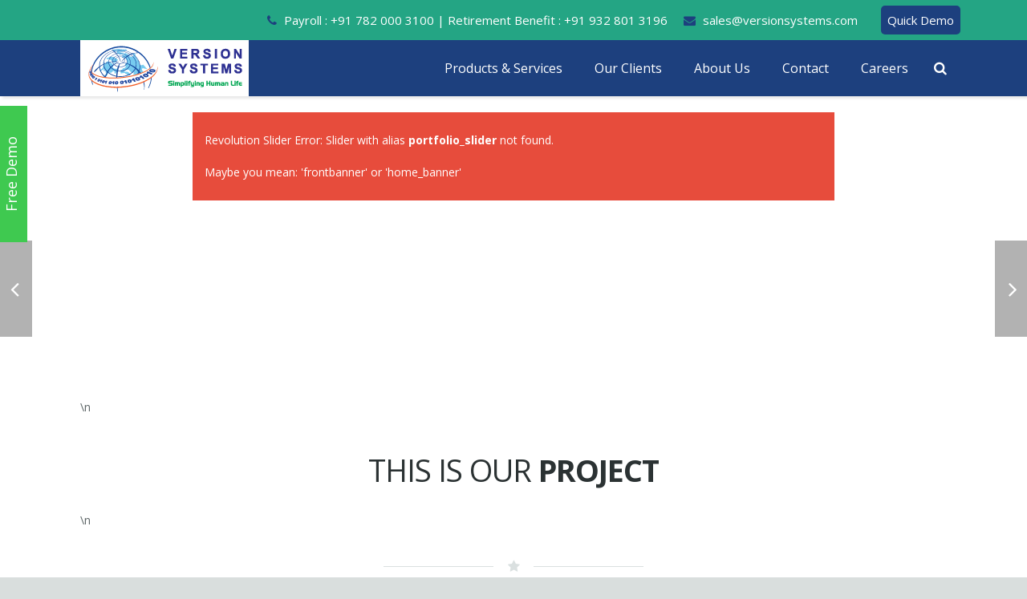

--- FILE ---
content_type: text/html; charset=UTF-8
request_url: https://versionsystems.com/portfolio/project-extended/
body_size: 26272
content:
<!DOCTYPE HTML>
<html class="" lang="en-US">
<head>
	<meta charset="UTF-8">
<script type="text/javascript">
/* <![CDATA[ */
 var gform;gform||(document.addEventListener("gform_main_scripts_loaded",function(){gform.scriptsLoaded=!0}),document.addEventListener("gform/theme/scripts_loaded",function(){gform.themeScriptsLoaded=!0}),window.addEventListener("DOMContentLoaded",function(){gform.domLoaded=!0}),gform={domLoaded:!1,scriptsLoaded:!1,themeScriptsLoaded:!1,isFormEditor:()=>"function"==typeof InitializeEditor,callIfLoaded:function(o){return!(!gform.domLoaded||!gform.scriptsLoaded||!gform.themeScriptsLoaded&&!gform.isFormEditor()||(gform.isFormEditor()&&console.warn("The use of gform.initializeOnLoaded() is deprecated in the form editor context and will be removed in Gravity Forms 3.1."),o(),0))},initializeOnLoaded:function(o){gform.callIfLoaded(o)||(document.addEventListener("gform_main_scripts_loaded",()=>{gform.scriptsLoaded=!0,gform.callIfLoaded(o)}),document.addEventListener("gform/theme/scripts_loaded",()=>{gform.themeScriptsLoaded=!0,gform.callIfLoaded(o)}),window.addEventListener("DOMContentLoaded",()=>{gform.domLoaded=!0,gform.callIfLoaded(o)}))},hooks:{action:{},filter:{}},addAction:function(o,r,e,t){gform.addHook("action",o,r,e,t)},addFilter:function(o,r,e,t){gform.addHook("filter",o,r,e,t)},doAction:function(o){gform.doHook("action",o,arguments)},applyFilters:function(o){return gform.doHook("filter",o,arguments)},removeAction:function(o,r){gform.removeHook("action",o,r)},removeFilter:function(o,r,e){gform.removeHook("filter",o,r,e)},addHook:function(o,r,e,t,n){null==gform.hooks[o][r]&&(gform.hooks[o][r]=[]);var d=gform.hooks[o][r];null==n&&(n=r+"_"+d.length),gform.hooks[o][r].push({tag:n,callable:e,priority:t=null==t?10:t})},doHook:function(r,o,e){var t;if(e=Array.prototype.slice.call(e,1),null!=gform.hooks[r][o]&&((o=gform.hooks[r][o]).sort(function(o,r){return o.priority-r.priority}),o.forEach(function(o){"function"!=typeof(t=o.callable)&&(t=window[t]),"action"==r?t.apply(null,e):e[0]=t.apply(null,e)})),"filter"==r)return e[0]},removeHook:function(o,r,t,n){var e;null!=gform.hooks[o][r]&&(e=(e=gform.hooks[o][r]).filter(function(o,r,e){return!!(null!=n&&n!=o.tag||null!=t&&t!=o.priority)}),gform.hooks[o][r]=e)}}); 
/* ]]> */
</script>


		<title>Single Project - Extended - Version Systems Pvt Ltd</title>

	<meta name='robots' content='index, follow, max-image-preview:large, max-snippet:-1, max-video-preview:-1' />
	<style>img:is([sizes="auto" i], [sizes^="auto," i]) { contain-intrinsic-size: 3000px 1500px }</style>
	
	<!-- This site is optimized with the Yoast SEO plugin v26.5 - https://yoast.com/wordpress/plugins/seo/ -->
	<link rel="canonical" href="https://versionsystems.com/portfolio/project-extended/" />
	<meta property="og:locale" content="en_US" />
	<meta property="og:type" content="article" />
	<meta property="og:title" content="Single Project - Extended - Version Systems Pvt Ltd" />
	<meta property="og:url" content="https://versionsystems.com/portfolio/project-extended/" />
	<meta property="og:site_name" content="Version Systems Pvt Ltd" />
	<meta property="og:image" content="https://versionsystems.com/wp-content/uploads/2016/06/us-placeholder-square.jpg" />
	<meta property="og:image:width" content="1024" />
	<meta property="og:image:height" content="1024" />
	<meta property="og:image:type" content="image/jpeg" />
	<meta name="twitter:card" content="summary_large_image" />
	<meta name="twitter:label1" content="Est. reading time" />
	<meta name="twitter:data1" content="3 minutes" />
	<script type="application/ld+json" class="yoast-schema-graph">{"@context":"https://schema.org","@graph":[{"@type":"WebPage","@id":"https://versionsystems.com/portfolio/project-extended/","url":"https://versionsystems.com/portfolio/project-extended/","name":"Single Project - Extended - Version Systems Pvt Ltd","isPartOf":{"@id":"https://versionsystems.com/#website"},"primaryImageOfPage":{"@id":"https://versionsystems.com/portfolio/project-extended/#primaryimage"},"image":{"@id":"https://versionsystems.com/portfolio/project-extended/#primaryimage"},"thumbnailUrl":"https://versionsystems.com/wp-content/uploads/2016/06/us-placeholder-square.jpg","datePublished":"2014-03-24T16:36:19+00:00","breadcrumb":{"@id":"https://versionsystems.com/portfolio/project-extended/#breadcrumb"},"inLanguage":"en-US","potentialAction":[{"@type":"ReadAction","target":["https://versionsystems.com/portfolio/project-extended/"]}]},{"@type":"ImageObject","inLanguage":"en-US","@id":"https://versionsystems.com/portfolio/project-extended/#primaryimage","url":"https://versionsystems.com/wp-content/uploads/2016/06/us-placeholder-square.jpg","contentUrl":"https://versionsystems.com/wp-content/uploads/2016/06/us-placeholder-square.jpg","width":1024,"height":1024},{"@type":"BreadcrumbList","@id":"https://versionsystems.com/portfolio/project-extended/#breadcrumb","itemListElement":[{"@type":"ListItem","position":1,"name":"Home","item":"https://versionsystems.com/"},{"@type":"ListItem","position":2,"name":"Single Project &#8211; Extended"}]},{"@type":"WebSite","@id":"https://versionsystems.com/#website","url":"https://versionsystems.com/","name":"Version Systems Pvt Ltd","description":"Simplify Human Life","potentialAction":[{"@type":"SearchAction","target":{"@type":"EntryPoint","urlTemplate":"https://versionsystems.com/?s={search_term_string}"},"query-input":{"@type":"PropertyValueSpecification","valueRequired":true,"valueName":"search_term_string"}}],"inLanguage":"en-US"}]}</script>
	<!-- / Yoast SEO plugin. -->


<link rel='dns-prefetch' href='//fonts.googleapis.com' />
<link rel="alternate" type="application/rss+xml" title="Version Systems Pvt Ltd &raquo; Feed" href="https://versionsystems.com/feed/" />
<meta name="viewport" content="width=device-width, initial-scale=1">
<meta name="SKYPE_TOOLBAR" content="SKYPE_TOOLBAR_PARSER_COMPATIBLE">
<meta name="og:title" content="Single Project &#8211; Extended">
<meta name="og:type" content="website">
<meta name="og:url" content="https://versionsystems.com/portfolio/project-extended/">
<meta name="og:image" content="https://versionsystems.com/wp-content/uploads/2016/06/us-placeholder-square-300x300.jpg">
<style id='wp-emoji-styles-inline-css' type='text/css'>

	img.wp-smiley, img.emoji {
		display: inline !important;
		border: none !important;
		box-shadow: none !important;
		height: 1em !important;
		width: 1em !important;
		margin: 0 0.07em !important;
		vertical-align: -0.1em !important;
		background: none !important;
		padding: 0 !important;
	}
</style>
<link rel='stylesheet' id='wp-block-library-css' href='https://versionsystems.com/wp-includes/css/dist/block-library/style.min.css?ver=ee20c42777c706994ea8492021fa9aeb' type='text/css' media='all' />
<style id='classic-theme-styles-inline-css' type='text/css'>
/*! This file is auto-generated */
.wp-block-button__link{color:#fff;background-color:#32373c;border-radius:9999px;box-shadow:none;text-decoration:none;padding:calc(.667em + 2px) calc(1.333em + 2px);font-size:1.125em}.wp-block-file__button{background:#32373c;color:#fff;text-decoration:none}
</style>
<link rel='stylesheet' id='wp-components-css' href='https://versionsystems.com/wp-includes/css/dist/components/style.min.css?ver=ee20c42777c706994ea8492021fa9aeb' type='text/css' media='all' />
<link rel='stylesheet' id='wp-preferences-css' href='https://versionsystems.com/wp-includes/css/dist/preferences/style.min.css?ver=ee20c42777c706994ea8492021fa9aeb' type='text/css' media='all' />
<link rel='stylesheet' id='wp-block-editor-css' href='https://versionsystems.com/wp-includes/css/dist/block-editor/style.min.css?ver=ee20c42777c706994ea8492021fa9aeb' type='text/css' media='all' />
<link rel='stylesheet' id='wp-reusable-blocks-css' href='https://versionsystems.com/wp-includes/css/dist/reusable-blocks/style.min.css?ver=ee20c42777c706994ea8492021fa9aeb' type='text/css' media='all' />
<link rel='stylesheet' id='wp-patterns-css' href='https://versionsystems.com/wp-includes/css/dist/patterns/style.min.css?ver=ee20c42777c706994ea8492021fa9aeb' type='text/css' media='all' />
<link rel='stylesheet' id='wp-editor-css' href='https://versionsystems.com/wp-includes/css/dist/editor/style.min.css?ver=ee20c42777c706994ea8492021fa9aeb' type='text/css' media='all' />
<link rel='stylesheet' id='sjb_shortcode_block-cgb-style-css-css' href='https://versionsystems.com/wp-content/plugins/simple-job-board/sjb-block/dist/blocks.style.build.css' type='text/css' media='all' />
<style id='global-styles-inline-css' type='text/css'>
:root{--wp--preset--aspect-ratio--square: 1;--wp--preset--aspect-ratio--4-3: 4/3;--wp--preset--aspect-ratio--3-4: 3/4;--wp--preset--aspect-ratio--3-2: 3/2;--wp--preset--aspect-ratio--2-3: 2/3;--wp--preset--aspect-ratio--16-9: 16/9;--wp--preset--aspect-ratio--9-16: 9/16;--wp--preset--color--black: #000000;--wp--preset--color--cyan-bluish-gray: #abb8c3;--wp--preset--color--white: #ffffff;--wp--preset--color--pale-pink: #f78da7;--wp--preset--color--vivid-red: #cf2e2e;--wp--preset--color--luminous-vivid-orange: #ff6900;--wp--preset--color--luminous-vivid-amber: #fcb900;--wp--preset--color--light-green-cyan: #7bdcb5;--wp--preset--color--vivid-green-cyan: #00d084;--wp--preset--color--pale-cyan-blue: #8ed1fc;--wp--preset--color--vivid-cyan-blue: #0693e3;--wp--preset--color--vivid-purple: #9b51e0;--wp--preset--gradient--vivid-cyan-blue-to-vivid-purple: linear-gradient(135deg,rgba(6,147,227,1) 0%,rgb(155,81,224) 100%);--wp--preset--gradient--light-green-cyan-to-vivid-green-cyan: linear-gradient(135deg,rgb(122,220,180) 0%,rgb(0,208,130) 100%);--wp--preset--gradient--luminous-vivid-amber-to-luminous-vivid-orange: linear-gradient(135deg,rgba(252,185,0,1) 0%,rgba(255,105,0,1) 100%);--wp--preset--gradient--luminous-vivid-orange-to-vivid-red: linear-gradient(135deg,rgba(255,105,0,1) 0%,rgb(207,46,46) 100%);--wp--preset--gradient--very-light-gray-to-cyan-bluish-gray: linear-gradient(135deg,rgb(238,238,238) 0%,rgb(169,184,195) 100%);--wp--preset--gradient--cool-to-warm-spectrum: linear-gradient(135deg,rgb(74,234,220) 0%,rgb(151,120,209) 20%,rgb(207,42,186) 40%,rgb(238,44,130) 60%,rgb(251,105,98) 80%,rgb(254,248,76) 100%);--wp--preset--gradient--blush-light-purple: linear-gradient(135deg,rgb(255,206,236) 0%,rgb(152,150,240) 100%);--wp--preset--gradient--blush-bordeaux: linear-gradient(135deg,rgb(254,205,165) 0%,rgb(254,45,45) 50%,rgb(107,0,62) 100%);--wp--preset--gradient--luminous-dusk: linear-gradient(135deg,rgb(255,203,112) 0%,rgb(199,81,192) 50%,rgb(65,88,208) 100%);--wp--preset--gradient--pale-ocean: linear-gradient(135deg,rgb(255,245,203) 0%,rgb(182,227,212) 50%,rgb(51,167,181) 100%);--wp--preset--gradient--electric-grass: linear-gradient(135deg,rgb(202,248,128) 0%,rgb(113,206,126) 100%);--wp--preset--gradient--midnight: linear-gradient(135deg,rgb(2,3,129) 0%,rgb(40,116,252) 100%);--wp--preset--font-size--small: 13px;--wp--preset--font-size--medium: 20px;--wp--preset--font-size--large: 36px;--wp--preset--font-size--x-large: 42px;--wp--preset--spacing--20: 0.44rem;--wp--preset--spacing--30: 0.67rem;--wp--preset--spacing--40: 1rem;--wp--preset--spacing--50: 1.5rem;--wp--preset--spacing--60: 2.25rem;--wp--preset--spacing--70: 3.38rem;--wp--preset--spacing--80: 5.06rem;--wp--preset--shadow--natural: 6px 6px 9px rgba(0, 0, 0, 0.2);--wp--preset--shadow--deep: 12px 12px 50px rgba(0, 0, 0, 0.4);--wp--preset--shadow--sharp: 6px 6px 0px rgba(0, 0, 0, 0.2);--wp--preset--shadow--outlined: 6px 6px 0px -3px rgba(255, 255, 255, 1), 6px 6px rgba(0, 0, 0, 1);--wp--preset--shadow--crisp: 6px 6px 0px rgba(0, 0, 0, 1);}:where(.is-layout-flex){gap: 0.5em;}:where(.is-layout-grid){gap: 0.5em;}body .is-layout-flex{display: flex;}.is-layout-flex{flex-wrap: wrap;align-items: center;}.is-layout-flex > :is(*, div){margin: 0;}body .is-layout-grid{display: grid;}.is-layout-grid > :is(*, div){margin: 0;}:where(.wp-block-columns.is-layout-flex){gap: 2em;}:where(.wp-block-columns.is-layout-grid){gap: 2em;}:where(.wp-block-post-template.is-layout-flex){gap: 1.25em;}:where(.wp-block-post-template.is-layout-grid){gap: 1.25em;}.has-black-color{color: var(--wp--preset--color--black) !important;}.has-cyan-bluish-gray-color{color: var(--wp--preset--color--cyan-bluish-gray) !important;}.has-white-color{color: var(--wp--preset--color--white) !important;}.has-pale-pink-color{color: var(--wp--preset--color--pale-pink) !important;}.has-vivid-red-color{color: var(--wp--preset--color--vivid-red) !important;}.has-luminous-vivid-orange-color{color: var(--wp--preset--color--luminous-vivid-orange) !important;}.has-luminous-vivid-amber-color{color: var(--wp--preset--color--luminous-vivid-amber) !important;}.has-light-green-cyan-color{color: var(--wp--preset--color--light-green-cyan) !important;}.has-vivid-green-cyan-color{color: var(--wp--preset--color--vivid-green-cyan) !important;}.has-pale-cyan-blue-color{color: var(--wp--preset--color--pale-cyan-blue) !important;}.has-vivid-cyan-blue-color{color: var(--wp--preset--color--vivid-cyan-blue) !important;}.has-vivid-purple-color{color: var(--wp--preset--color--vivid-purple) !important;}.has-black-background-color{background-color: var(--wp--preset--color--black) !important;}.has-cyan-bluish-gray-background-color{background-color: var(--wp--preset--color--cyan-bluish-gray) !important;}.has-white-background-color{background-color: var(--wp--preset--color--white) !important;}.has-pale-pink-background-color{background-color: var(--wp--preset--color--pale-pink) !important;}.has-vivid-red-background-color{background-color: var(--wp--preset--color--vivid-red) !important;}.has-luminous-vivid-orange-background-color{background-color: var(--wp--preset--color--luminous-vivid-orange) !important;}.has-luminous-vivid-amber-background-color{background-color: var(--wp--preset--color--luminous-vivid-amber) !important;}.has-light-green-cyan-background-color{background-color: var(--wp--preset--color--light-green-cyan) !important;}.has-vivid-green-cyan-background-color{background-color: var(--wp--preset--color--vivid-green-cyan) !important;}.has-pale-cyan-blue-background-color{background-color: var(--wp--preset--color--pale-cyan-blue) !important;}.has-vivid-cyan-blue-background-color{background-color: var(--wp--preset--color--vivid-cyan-blue) !important;}.has-vivid-purple-background-color{background-color: var(--wp--preset--color--vivid-purple) !important;}.has-black-border-color{border-color: var(--wp--preset--color--black) !important;}.has-cyan-bluish-gray-border-color{border-color: var(--wp--preset--color--cyan-bluish-gray) !important;}.has-white-border-color{border-color: var(--wp--preset--color--white) !important;}.has-pale-pink-border-color{border-color: var(--wp--preset--color--pale-pink) !important;}.has-vivid-red-border-color{border-color: var(--wp--preset--color--vivid-red) !important;}.has-luminous-vivid-orange-border-color{border-color: var(--wp--preset--color--luminous-vivid-orange) !important;}.has-luminous-vivid-amber-border-color{border-color: var(--wp--preset--color--luminous-vivid-amber) !important;}.has-light-green-cyan-border-color{border-color: var(--wp--preset--color--light-green-cyan) !important;}.has-vivid-green-cyan-border-color{border-color: var(--wp--preset--color--vivid-green-cyan) !important;}.has-pale-cyan-blue-border-color{border-color: var(--wp--preset--color--pale-cyan-blue) !important;}.has-vivid-cyan-blue-border-color{border-color: var(--wp--preset--color--vivid-cyan-blue) !important;}.has-vivid-purple-border-color{border-color: var(--wp--preset--color--vivid-purple) !important;}.has-vivid-cyan-blue-to-vivid-purple-gradient-background{background: var(--wp--preset--gradient--vivid-cyan-blue-to-vivid-purple) !important;}.has-light-green-cyan-to-vivid-green-cyan-gradient-background{background: var(--wp--preset--gradient--light-green-cyan-to-vivid-green-cyan) !important;}.has-luminous-vivid-amber-to-luminous-vivid-orange-gradient-background{background: var(--wp--preset--gradient--luminous-vivid-amber-to-luminous-vivid-orange) !important;}.has-luminous-vivid-orange-to-vivid-red-gradient-background{background: var(--wp--preset--gradient--luminous-vivid-orange-to-vivid-red) !important;}.has-very-light-gray-to-cyan-bluish-gray-gradient-background{background: var(--wp--preset--gradient--very-light-gray-to-cyan-bluish-gray) !important;}.has-cool-to-warm-spectrum-gradient-background{background: var(--wp--preset--gradient--cool-to-warm-spectrum) !important;}.has-blush-light-purple-gradient-background{background: var(--wp--preset--gradient--blush-light-purple) !important;}.has-blush-bordeaux-gradient-background{background: var(--wp--preset--gradient--blush-bordeaux) !important;}.has-luminous-dusk-gradient-background{background: var(--wp--preset--gradient--luminous-dusk) !important;}.has-pale-ocean-gradient-background{background: var(--wp--preset--gradient--pale-ocean) !important;}.has-electric-grass-gradient-background{background: var(--wp--preset--gradient--electric-grass) !important;}.has-midnight-gradient-background{background: var(--wp--preset--gradient--midnight) !important;}.has-small-font-size{font-size: var(--wp--preset--font-size--small) !important;}.has-medium-font-size{font-size: var(--wp--preset--font-size--medium) !important;}.has-large-font-size{font-size: var(--wp--preset--font-size--large) !important;}.has-x-large-font-size{font-size: var(--wp--preset--font-size--x-large) !important;}
:where(.wp-block-post-template.is-layout-flex){gap: 1.25em;}:where(.wp-block-post-template.is-layout-grid){gap: 1.25em;}
:where(.wp-block-columns.is-layout-flex){gap: 2em;}:where(.wp-block-columns.is-layout-grid){gap: 2em;}
:root :where(.wp-block-pullquote){font-size: 1.5em;line-height: 1.6;}
</style>
<link rel='stylesheet' id='rs-plugin-settings-css' href='https://versionsystems.com/wp-content/plugins/revslider/public/assets/css/settings.css?ver=5.2.6' type='text/css' media='all' />
<style id='rs-plugin-settings-inline-css' type='text/css'>
#rs-demo-id {}
</style>
<link rel='stylesheet' id='simple-job-board-google-fonts-css' href='https://fonts.googleapis.com/css?family=Roboto%3A100%2C100i%2C300%2C300i%2C400%2C400i%2C500%2C500i%2C700%2C700i%2C900%2C900i&#038;ver=2.14.0' type='text/css' media='all' />
<link rel='stylesheet' id='sjb-fontawesome-css' href='https://versionsystems.com/wp-content/plugins/simple-job-board/includes/css/font-awesome.min.css?ver=5.15.4' type='text/css' media='all' />
<link rel='stylesheet' id='simple-job-board-jquery-ui-css' href='https://versionsystems.com/wp-content/plugins/simple-job-board/public/css/jquery-ui.css?ver=1.12.1' type='text/css' media='all' />
<link rel='stylesheet' id='simple-job-board-frontend-css' href='https://versionsystems.com/wp-content/plugins/simple-job-board/public/css/simple-job-board-public.css?ver=3.0.0' type='text/css' media='all' />
<link rel='stylesheet' id='us-font-1-css' href='https://fonts.googleapis.com/css?family=Open+Sans%3A400%2C700%2C400italic%2C700italic%2C400%7C400&#038;subset=latin&#038;ver=ee20c42777c706994ea8492021fa9aeb' type='text/css' media='all' />
<link rel='stylesheet' id='us-gravityforms-css' href='//versionsystems.com/wp-content/themes/Impreza/css/us.gravityforms.css?ver=3.6' type='text/css' media='all' />
<link rel='stylesheet' id='us-base-css' href='//versionsystems.com/wp-content/themes/Impreza/framework/css/us-base.css?ver=3.6' type='text/css' media='all' />
<link rel='stylesheet' id='us-font-awesome-css' href='//versionsystems.com/wp-content/themes/Impreza/framework/css/font-awesome.css?ver=4.6.3' type='text/css' media='all' />
<link rel='stylesheet' id='us-font-mdfi-css' href='//versionsystems.com/wp-content/themes/Impreza/framework/css/font-mdfi.css?ver=1' type='text/css' media='all' />
<link rel='stylesheet' id='us-style-css' href='//versionsystems.com/wp-content/themes/Impreza/css/style.css?ver=3.6' type='text/css' media='all' />
<link rel='stylesheet' id='us-responsive-css' href='//versionsystems.com/wp-content/themes/Impreza/css/responsive.css?ver=3.6' type='text/css' media='all' />
<link rel='stylesheet' id='bsf-Defaults-css' href='https://versionsystems.com/wp-content/uploads/smile_fonts/Defaults/Defaults.css?ver=ee20c42777c706994ea8492021fa9aeb' type='text/css' media='all' />
<script type="text/javascript" src="https://versionsystems.com/wp-includes/js/jquery/jquery.min.js?ver=3.7.1" id="jquery-core-js"></script>
<script type="text/javascript" src="https://versionsystems.com/wp-includes/js/jquery/jquery-migrate.min.js?ver=3.4.1" id="jquery-migrate-js"></script>
<script type="text/javascript" src="https://versionsystems.com/wp-content/plugins/revslider/public/assets/js/jquery.themepunch.tools.min.js?ver=5.2.6" id="tp-tools-js"></script>
<script type="text/javascript" src="https://versionsystems.com/wp-content/plugins/revslider/public/assets/js/jquery.themepunch.revolution.min.js?ver=5.2.6" id="revmin-js"></script>
<link rel="https://api.w.org/" href="https://versionsystems.com/wp-json/" /><link rel="EditURI" type="application/rsd+xml" title="RSD" href="https://versionsystems.com/xmlrpc.php?rsd" />

<link rel='shortlink' href='https://versionsystems.com/?p=333' />
<link rel="alternate" title="oEmbed (JSON)" type="application/json+oembed" href="https://versionsystems.com/wp-json/oembed/1.0/embed?url=https%3A%2F%2Fversionsystems.com%2Fportfolio%2Fproject-extended%2F" />
<link rel="alternate" title="oEmbed (XML)" type="text/xml+oembed" href="https://versionsystems.com/wp-json/oembed/1.0/embed?url=https%3A%2F%2Fversionsystems.com%2Fportfolio%2Fproject-extended%2F&#038;format=xml" />
            
            <meta name="generator" content="Powered by WPBakery Page Builder - drag and drop page builder for WordPress."/>
<meta name="generator" content="Powered by Slider Revolution 5.2.6 - responsive, Mobile-Friendly Slider Plugin for WordPress with comfortable drag and drop interface." />
<link rel="icon" href="https://versionsystems.com/wp-content/uploads/2017/03/cropped-Favicon-1-32x32.png" sizes="32x32" />
<link rel="icon" href="https://versionsystems.com/wp-content/uploads/2017/03/cropped-Favicon-1-192x192.png" sizes="192x192" />
<link rel="apple-touch-icon" href="https://versionsystems.com/wp-content/uploads/2017/03/cropped-Favicon-1-180x180.png" />
<meta name="msapplication-TileImage" content="https://versionsystems.com/wp-content/uploads/2017/03/cropped-Favicon-1-270x270.png" />
		<style type="text/css" id="wp-custom-css">
			/*
You can add your own CSS here.

Click the help icon above to learn more.
*/

#wpcs_tab_6571{
border: none !important;
}

#gform_3 input[type="text"], #gform_3 input[type="password"], #gform_3 input[type="email"], #gform_3 input[type="url"], #gform_3 input[type="tel"], #gform_3 input[type="number"], #gform_3 input[type="date"], #gform_3 input[type="search"], #gform_3 input[type="range"], #gform_3 textarea, #gform_3 select{
border-radius: 0px;
padding:5px 10px;
background-color: #fff!important;
}
div#wpcs_content_inner_6571 label{
display: none;
}
div#wpcs_content_inner_6571{
padding: 5px !important;
/*margin: 30px!important;*/
}
#gform_fields_11 .gfield.field_sublabel_below.field_description_below {
    margin-top: -8px !important;
}
.gform_wrapper .ginput_complex .name_prefix, .gform_wrapper .ginput_complex .name_first, .gform_wrapper .ginput_complex .name_middle, .gform_wrapper .ginput_complex.has_suffix .name_last{
margin-right: 0% !important;
}
.gform_wrapper .ginput_complex.has_first_name.has_last_name span{
width: 50% !important;
}
div.ginput_container_name span{
padding-right: 0px!important;
}
#gform_3 li{
margin-bottom: 16px !important;
}
input#gform_submit_button_3{
background: #FB6800;
    width: 50%;
}
#gform_3 .gform_footer{
text-align: center;
padding: 0px !important;
}
		</style>
		<noscript><style> .wpb_animate_when_almost_visible { opacity: 1; }</style></noscript>
			<style id='us-theme-options-css' type="text/css">body {font-family:"Open Sans", sans-serif;font-size:14px;line-height:24px;font-weight:400;}.w-blog-post {font-size:14px;}.w-text.font_main_menu,.w-nav .menu-item-language,.w-nav-item {font-family:"Open Sans", sans-serif;font-weight:400;}h1, h2, h3, h4, h5, h6,.w-text.font_heading,.w-blog-post.format-quote blockquote,.w-counter-number,.w-pricing-item-price,.w-tabs-item-title,.ult_price_figure,.ult_countdown-amount,.ultb3-box .ultb3-title,.stats-block .stats-desc .stats-number {font-family:"Open Sans", sans-serif;font-weight:400;}h1 {font-size:38px;letter-spacing:-1px;text-transform:;}h2 {font-size:32px;letter-spacing:-1px;text-transform:;}h3 {font-size:26px;letter-spacing:0px;text-transform:;}h4,.widgettitle,.comment-reply-title,.woocommerce #reviews h2,.woocommerce .related > h2,.woocommerce .upsells > h2,.woocommerce .cross-sells > h2 {font-size:22px;letter-spacing:0px;text-transform:;}h5,.w-blog:not(.cols_1) .w-blog-list .w-blog-post-title {font-size:20px;letter-spacing:0px;text-transform:;}h6 {font-size:18px;letter-spacing:0px;text-transform:;}@media (max-width:767px) {body {font-size:16px;line-height:28px;}.w-blog-post {font-size:16px;}h1 {font-size:30px;}h2 {font-size:26px;}h3 {font-size:22px;}h4,.widgettitle,.comment-reply-title,.woocommerce #reviews h2,.woocommerce .related > h2,.woocommerce .upsells > h2,.woocommerce .cross-sells > h2 {font-size:20px;}h5 {font-size:18px;}h6 {font-size:16px;}}body,.header_hor .l-header.pos_fixed {min-width:1240px;}.l-canvas.type_boxed,.l-canvas.type_boxed .l-subheader,.l-canvas.type_boxed ~ .l-footer .l-subfooter {max-width:1240px;}.header_hor .l-subheader-h,.l-titlebar-h,.l-main-h,.l-section-h,.l-subfooter-h,.w-tabs-section-content-h,.w-blog-post-body {max-width:1080px;}.l-sidebar {width:25%;}.l-content {width:70%;}@media (max-width:768px) {.g-cols > div:not([class*="-xs-"]) {float:none;width:100%;margin:0 0 25px;}.g-cols.offset_none > div,.g-cols > div:last-child,.g-cols > div.vc_col-has-fill {margin-bottom:0;}}@media (min-width:901px) {.header_hor .l-subheader.at_top {line-height:50px;height:50px;}.header_hor .l-header.sticky .l-subheader.at_top {line-height:0px;height:0px;overflow:hidden;}.header_hor .l-subheader.at_middle {line-height:70px;height:70px;}.header_hor .l-header.sticky .l-subheader.at_middle {line-height:70px;height:70px;}.l-subheader.at_bottom { display:none; }.header_hor .l-subheader.at_bottom {line-height:36px;height:36px;}.header_hor .l-header.sticky .l-subheader.at_bottom {line-height:40px;height:40px;}.header_hor .l-header.pos_fixed ~ .l-titlebar,.header_hor .l-canvas.titlebar_none.sidebar_left .l-header.pos_fixed ~ .l-main,.header_hor .l-canvas.titlebar_none.sidebar_right .l-header.pos_fixed ~ .l-main,.header_hor .l-canvas.titlebar_none.sidebar_none .l-header.pos_fixed ~ .l-main .l-section:first-child,.header_hor .l-header.pos_static.bg_transparent ~ .l-titlebar,.header_hor .l-canvas.titlebar_none.sidebar_left .l-header.pos_static.bg_transparent ~ .l-main,.header_hor .l-canvas.titlebar_none.sidebar_right .l-header.pos_static.bg_transparent ~ .l-main,.header_hor .l-canvas.titlebar_none.sidebar_none .l-header.pos_static.bg_transparent ~ .l-main .l-section:first-child {padding-top:120px;}.header_hor .l-header.pos_static.bg_solid + .l-main .l-section.preview_trendy .w-blog-post-preview {top:-120px;}.header_ver {padding-left:300px;position:relative;}.rtl.header_ver {padding-left:0;padding-right:300px;}.header_ver .l-header,.header_ver .l-header .w-cart-notification {width:300px;}.header_ver .l-navigation-item.to_next {left:100px;}.no-touch .header_ver .l-navigation-item.to_next:hover {left:300px;}.rtl.header_ver .l-navigation-item.to_next {right:100px;}.no-touch .rtl.header_ver .l-navigation-item.to_next:hover {right:300px;}.header_ver .w-nav.type_desktop [class*="columns"] .w-nav-list.level_2 {width:calc(100vw - 300px);max-width:980px;}}@media (min-width:601px) and (max-width:900px) {.header_hor .l-subheader.at_top {line-height:36px;height:36px;}.header_hor .l-header.sticky .l-subheader.at_top {line-height:0px;height:0px;overflow:hidden;}.header_hor .l-subheader.at_middle {line-height:80px;height:80px;}.header_hor .l-header.sticky .l-subheader.at_middle {line-height:60px;height:60px;}.l-subheader.at_bottom { display:none; }.header_hor .l-subheader.at_bottom {line-height:50px;height:50px;}.header_hor .l-header.sticky .l-subheader.at_bottom {line-height:50px;height:50px;}.header_hor .l-header.pos_fixed ~ .l-titlebar,.header_hor .l-canvas.titlebar_none.sidebar_left .l-header.pos_fixed ~ .l-main,.header_hor .l-canvas.titlebar_none.sidebar_right .l-header.pos_fixed ~ .l-main,.header_hor .l-canvas.titlebar_none.sidebar_none .l-header.pos_fixed ~ .l-main .l-section:first-child,.header_hor .l-header.pos_static.bg_transparent ~ .l-titlebar,.header_hor .l-canvas.titlebar_none.sidebar_left .l-header.pos_static.bg_transparent ~ .l-main,.header_hor .l-canvas.titlebar_none.sidebar_right .l-header.pos_static.bg_transparent ~ .l-main,.header_hor .l-canvas.titlebar_none.sidebar_none .l-header.pos_static.bg_transparent ~ .l-main .l-section:first-child {padding-top:116px;}.header_hor .l-header.pos_static.bg_solid + .l-main .l-section.preview_trendy .w-blog-post-preview {top:-116px;}.header_ver .l-header {width:300px;}}@media (max-width:600px) {.l-subheader.at_top { display:none; }.header_hor .l-subheader.at_top {line-height:36px;height:36px;}.header_hor .l-header.sticky .l-subheader.at_top {line-height:0px;height:0px;overflow:hidden;}.header_hor .l-subheader.at_middle {line-height:50px;height:50px;}.header_hor .l-header.sticky .l-subheader.at_middle {line-height:50px;height:50px;}.l-subheader.at_bottom { display:none; }.header_hor .l-subheader.at_bottom {line-height:50px;height:50px;}.header_hor .l-header.sticky .l-subheader.at_bottom {line-height:50px;height:50px;}.header_hor .l-header.pos_fixed ~ .l-titlebar,.header_hor .l-canvas.titlebar_none.sidebar_left .l-header.pos_fixed ~ .l-main,.header_hor .l-canvas.titlebar_none.sidebar_right .l-header.pos_fixed ~ .l-main,.header_hor .l-canvas.titlebar_none.sidebar_none .l-header.pos_fixed ~ .l-main .l-section:first-child,.header_hor .l-header.pos_static.bg_transparent ~ .l-titlebar,.header_hor .l-canvas.titlebar_none.sidebar_left .l-header.pos_static.bg_transparent ~ .l-main,.header_hor .l-canvas.titlebar_none.sidebar_right .l-header.pos_static.bg_transparent ~ .l-main,.header_hor .l-canvas.titlebar_none.sidebar_none .l-header.pos_static.bg_transparent ~ .l-main .l-section:first-child {padding-top:50px;}.header_hor .l-header.pos_static.bg_solid + .l-main .l-section.preview_trendy .w-blog-post-preview {top:-50px;}}@media (min-width:901px) {.ush_image_1 { height:70px; }.l-header.sticky .ush_image_1 { height:70px; }}@media (min-width:601px) and (max-width:900px) {.ush_image_1 { height:60px; }.l-header.sticky .ush_image_1 { height:60px; }}@media (max-width:600px) {.ush_image_1 { height:50px; }.l-header.sticky .ush_image_1 { height:50px; }}.ush_text_1 .w-text-value { color:; }@media (min-width:901px) {.ush_text_1 { font-size:27px; }}@media (min-width:601px) and (max-width:900px) {.ush_text_1 { font-size:24px; }}@media (max-width:600px) {.ush_text_1 { font-size:20px; }}.ush_text_1 { white-space:nowrap; }.ush_text_2 .w-text-value { color:; }@media (min-width:901px) {.ush_text_2 { font-size:13px; }}@media (min-width:601px) and (max-width:900px) {.ush_text_2 { font-size:13px; }}@media (max-width:600px) {.ush_text_2 { font-size:13px; }}.ush_text_2 { white-space:nowrap; }.ush_text_3 .w-text-value { color:; }@media (min-width:901px) {.ush_text_3 { font-size:13px; }}@media (min-width:601px) and (max-width:900px) {.ush_text_3 { font-size:13px; }}@media (max-width:600px) {.ush_text_3 { font-size:13px; }}.ush_text_3 { white-space:nowrap; }.ush_text_4 .w-text-value { color:; }@media (min-width:901px) {.ush_text_4 { font-size:13px; }}@media (min-width:601px) and (max-width:900px) {.ush_text_4 { font-size:13px; }}@media (max-width:600px) {.ush_text_4 { font-size:13px; }}.ush_text_4 { white-space:nowrap; }.header_hor .ush_menu_1.type_desktop .w-nav-list.level_1 > .menu-item > a {padding:0 20px;}.header_ver .ush_menu_1.type_desktop {line-height:40px;}.ush_menu_1.type_desktop .btn.w-nav-item.level_1 > .w-nav-anchor {margin:10px;}.ush_menu_1.type_desktop .w-nav-list.level_1 > .menu-item > a,.ush_menu_1.type_desktop [class*="columns"] .menu-item-has-children .w-nav-anchor.level_2 {font-size:16px;}.ush_menu_1.type_desktop .submenu-languages .menu-item-language > a,.ush_menu_1.type_desktop .w-nav-anchor:not(.level_1) {font-size:15px;}.ush_menu_1.type_mobile .w-nav-anchor.level_1 {font-size:15px;}.ush_menu_1.type_mobile .menu-item-language > a,.ush_menu_1.type_mobile .w-nav-anchor:not(.level_1) {font-size:14px;}@media (min-width:901px) {.ush_search_1.layout_simple {max-width:240px;}.ush_search_1.layout_modern.active {width:240px;}}@media (min-width:601px) and (max-width:900px) {.ush_search_1.layout_simple {max-width:200px;}.ush_search_1.layout_modern.active {width:200px;}}@media (min-width:901px) {.ush_socials_1 {font-size:18px;}}@media (min-width:601px) and (max-width:900px) {.ush_socials_1 {font-size:18px;}}@media (max-width:600px) {.ush_socials_1 {font-size:18px;}}.ush_socials_1 .custom .w-socials-item-link-hover {background-color:#1abc9c;}.ush_socials_1.style_colored .custom .w-socials-item-link {color:#1abc9c;}@media (min-width:901px) {.ush_dropdown_1 .w-dropdown-h {font-size:13px;}}@media (min-width:601px) and (max-width:900px) {.ush_dropdown_1 .w-dropdown-h {font-size:13px;}}@media (max-width:600px) {.ush_dropdown_1 .w-dropdown-h {font-size:13px;}}@media (min-width:901px) {.ush_cart_1 .w-cart-link {font-size:20px;}}@media (min-width:601px) and (max-width:900px) {.ush_cart_1 .w-cart-link {font-size:20px;}}@media (max-width:600px) {.ush_cart_1 .w-cart-link {font-size:20px;}}html {background-color:#d9dedd;}.l-subheader.at_top,.l-subheader.at_top .w-dropdown-list,.header_hor .l-subheader.at_top .type_mobile .w-nav-list.level_1 {background-color:#24a584;}.l-subheader.at_top,.l-subheader.at_top .w-dropdown.active,.header_hor .l-subheader.at_top .type_mobile .w-nav-list.level_1 {color:#ffffff;}.no-touch .l-subheader.at_top a:hover,.no-touch .l-subheader.at_top .w-cart-quantity,.no-touch .l-header.bg_transparent .l-subheader.at_top .w-dropdown.active a:hover {color:#ffffff;}.header_ver .l-header,.header_hor .l-subheader.at_middle,.l-subheader.at_middle .w-dropdown-list,.header_hor .l-subheader.at_middle .type_mobile .w-nav-list.level_1 {background-color:#1D407E;}.l-subheader.at_middle,.l-subheader.at_middle .w-dropdown.active,.header_hor .l-subheader.at_middle .type_mobile .w-nav-list.level_1 {color:#ffffff;}.no-touch .l-subheader.at_middle a:hover,.no-touch .l-subheader.at_middle .w-cart-quantity,.no-touch .l-header.bg_transparent .l-subheader.at_middle .w-dropdown.active a:hover {color:#ffffff;}.l-subheader.at_bottom,.l-subheader.at_bottom .w-dropdown-list,.header_hor .l-subheader.at_bottom .type_mobile .w-nav-list.level_1 {background-color:#24a584;}.l-subheader.at_bottom,.l-subheader.at_bottom .w-dropdown.active,.header_hor .l-subheader.at_bottom .type_mobile .w-nav-list.level_1 {color:#cae5df;}.no-touch .l-subheader.at_bottom a:hover,.no-touch .l-subheader.at_bottom .w-cart-quantity,.no-touch .l-header.bg_transparent .l-subheader.at_bottom .w-dropdown.active a:hover {color:#ffffff;}.l-header.bg_transparent:not(.sticky) .l-subheader {color:#b2ffee;}.no-touch .l-header.bg_transparent:not(.sticky) a:not(.w-nav-anchor):hover,.no-touch .l-header.bg_transparent:not(.sticky) .type_desktop .menu-item-language > a:hover,.no-touch .l-header.bg_transparent:not(.sticky) .type_desktop .menu-item-language:hover > a,.no-touch .l-header.bg_transparent:not(.sticky) .type_desktop .w-nav-item.level_1:hover > .w-nav-anchor {color:#ffffff;}.l-header.bg_transparent:not(.sticky) .w-nav-title:after {background-color:#ffffff;}.w-search-form {background-color:#24a584;color:#ffffff;}.w-search.layout_fullscreen .w-search-form:before {background-color:#24a584;}.no-touch .w-nav.type_desktop .menu-item-language:hover > a,.no-touch .w-nav-item.level_1:hover > .w-nav-anchor {background-color:#24a584;color:#ffffff;}.w-nav-title:after {background-color:#ffffff;}.w-nav-item.level_1.current-menu-item > .w-nav-anchor,.w-nav-item.level_1.current-menu-parent > .w-nav-anchor,.w-nav-item.level_1.current-menu-ancestor > .w-nav-anchor {background-color:;color:#ffffff;}.l-header.bg_transparent:not(.sticky) .type_desktop .w-nav-item.level_1.current-menu-item > .w-nav-anchor,.l-header.bg_transparent:not(.sticky) .type_desktop .w-nav-item.level_1.current-menu-ancestor > .w-nav-anchor {color:#ffffff;}.w-nav.type_desktop .submenu-languages,.w-nav-list:not(.level_1) {background-color:#24a584;color:#ffffff;}.no-touch .w-nav.type_desktop .submenu-languages .menu-item-language:hover > a,.no-touch .w-nav-item:not(.level_1):hover > .w-nav-anchor {background-color:#ffffff;color:#29b28f;}.w-nav-item:not(.level_1).current-menu-item > .w-nav-anchor,.w-nav-item:not(.level_1).current-menu-parent > .w-nav-anchor,.w-nav-item:not(.level_1).current-menu-ancestor > .w-nav-anchor {background-color:#1e9879;color:#ffffff;}.btn.w-menu-item,.btn.w-nav-item .w-nav-anchor.level_1 {background-color:#ffffff !important;color:#0190a8 !important;}.no-touch .btn.w-menu-item:hover,.no-touch .btn.w-nav-item .w-nav-anchor.level_1:before {background-color:#0190a8 !important;}.no-touch .btn.w-menu-item:hover,.no-touch .btn.w-nav-item .w-nav-anchor.level_1:hover {color:#ffffff !important;}.l-preloader,.l-canvas,.w-blog.layout_flat .w-blog-post-h,.w-blog.layout_cards .w-blog-post-h,.w-cart-dropdown,.g-filters.style_1 .g-filters-item.active,.no-touch .g-filters-item.active:hover,.w-tabs.layout_default .w-tabs-item.active,.w-tabs.layout_ver .w-tabs-item.active,.no-touch .w-tabs.layout_default .w-tabs-item.active:hover,.no-touch .w-tabs.layout_ver .w-tabs-item.active:hover,.w-tabs.layout_timeline .w-tabs-item,.w-tabs.layout_timeline .w-tabs-section-header-h,.no-touch #lang_sel ul ul a:hover,.no-touch #lang_sel_click ul ul a:hover,#lang_sel_footer,.us-woo-shop_modern .product-h,.us-woo-shop_modern .product-meta,.woocommerce-tabs .tabs li.active,.no-touch .woocommerce-tabs .tabs li.active:hover,.woocommerce .stars span:after,.woocommerce .stars span a:after,.woocommerce .shipping-calculator-form,.woocommerce #payment .payment_box,#bbp-user-navigation li.current,.gform_wrapper .chosen-container-single .chosen-search input[type="text"],.gform_wrapper .chosen-container-multi .chosen-choices li.search-choice {background-color:#ffffff;}.woocommerce #payment .payment_methods li > input:checked + label,.woocommerce .blockUI.blockOverlay {background-color:#ffffff !important;}.w-tabs.layout_modern .w-tabs-item:after {border-bottom-color:#ffffff;}a.w-btn.color_contrast,.w-btn.color_contrast,.no-touch a.w-btn.color_contrast:hover,.no-touch .w-btn.color_contrast:hover,.no-touch a.w-btn.color_contrast.style_outlined:hover,.no-touch .w-btn.color_contrast.style_outlined:hover,.w-iconbox.style_circle.color_contrast .w-iconbox-icon,.tribe-events-calendar thead th {color:#ffffff;}input,textarea,select,.l-section.for_blogpost .w-blog-post-preview,.w-actionbox.color_light,.g-filters.style_1,.g-filters.style_2 .g-filters-item.active,.w-iconbox.style_circle.color_light .w-iconbox-icon,.g-loadmore-btn,.w-pricing-item-header,.w-progbar-bar,.w-progbar.style_3 .w-progbar-bar:before,.w-progbar.style_3 .w-progbar-bar-count,.w-tabs.layout_default .w-tabs-list,.w-tabs.layout_ver .w-tabs-list,.w-testimonial.style_4:before,.no-touch .l-main .widget_nav_menu a:hover,.l-content .wp-caption-text,#lang_sel a,#lang_sel_click a,.smile-icon-timeline-wrap .timeline-wrapper .timeline-block,.smile-icon-timeline-wrap .timeline-feature-item.feat-item,.woocommerce .quantity .plus,.woocommerce .quantity .minus,.no-touch .us-woo-shop_modern .product-h .button,.select2-container a.select2-choice,.select2-drop .select2-search input,.woocommerce-tabs .tabs,.woocommerce .cart_totals,.woocommerce-checkout #order_review,.woocommerce ul.order_details,#subscription-toggle,#favorite-toggle,#bbp-user-navigation,.tablepress .row-hover tr:hover td,.tribe-bar-views-list,.tribe-events-day-time-slot h5,.tribe-events-present,.tribe-events-single-section,.gform_wrapper .chosen-container-single .chosen-single,.gform_wrapper .chosen-container .chosen-drop,.gform_wrapper .chosen-container-multi .chosen-choices {background-color:#e6eded;}.timeline-wrapper .timeline-post-right .ult-timeline-arrow l,.timeline-wrapper .timeline-post-left .ult-timeline-arrow l,.timeline-feature-item.feat-item .ult-timeline-arrow l {border-color:#e6eded;}hr,td,th,.l-section,.g-cols > div,.w-author,.w-comments-list,.w-pricing-item-h,.w-profile,.w-separator,.w-sharing-item,.w-tabs-list,.w-tabs-section,.w-tabs-section-header:before,.w-tabs.layout_timeline.accordion .w-tabs-section-content,.g-tags > a,.w-testimonial.style_1,.widget_calendar #calendar_wrap,.l-main .widget_nav_menu > div,.l-main .widget_nav_menu .menu-item a,.widget_nav_menu .menu-item.menu-item-has-children + .menu-item > a,.select2-container a.select2-choice,.smile-icon-timeline-wrap .timeline-line,.woocommerce .login,.woocommerce .checkout_coupon,.woocommerce .register,.woocommerce .cart.variations_form,.woocommerce .commentlist .comment-text,.woocommerce .comment-respond,.woocommerce .related,.woocommerce .upsells,.woocommerce .cross-sells,.woocommerce .checkout #order_review,.widget_price_filter .ui-slider-handle,.widget_layered_nav ul,.widget_layered_nav ul li,#bbpress-forums fieldset,.bbp-login-form fieldset,#bbpress-forums .bbp-body > ul,#bbpress-forums li.bbp-header,.bbp-replies .bbp-body,div.bbp-forum-header,div.bbp-topic-header,div.bbp-reply-header,.bbp-pagination-links a,.bbp-pagination-links span.current,span.bbp-topic-pagination a.page-numbers,.bbp-logged-in,.tribe-events-list-separator-month span:before,.tribe-events-list-separator-month span:after,.type-tribe_events + .type-tribe_events,.gform_wrapper .gsection,.gform_wrapper .gf_page_steps,.gform_wrapper li.gfield_creditcard_warning,.form_saved_message {border-color:#dae0e0;}.w-separator,.w-iconbox.color_light .w-iconbox-icon,.w-testimonial.style_3 .w-testimonial-text:after,.w-testimonial.style_3 .w-testimonial-text:before {color:#dae0e0;}a.w-btn.color_light,.w-btn.color_light,.w-btn.color_light.style_outlined:before,.w-btn.w-blog-post-more:before,.w-iconbox.style_circle.color_light .w-iconbox-icon,.no-touch .g-loadmore-btn:hover,.woocommerce .button,.no-touch .woocommerce .quantity .plus:hover,.no-touch .woocommerce .quantity .minus:hover,.no-touch .woocommerce #payment .payment_methods li > label:hover,.widget_price_filter .ui-slider,#tribe-bar-collapse-toggle,.gform_wrapper .gform_page_footer .gform_previous_button {background-color:#dae0e0;}a.w-btn.color_light.style_outlined,.w-btn.color_light.style_outlined,.w-btn.w-blog-post-more,.w-iconbox.style_outlined.color_light .w-iconbox-icon,.w-person-links-item,.w-socials-item-link,.pagination .page-numbers {box-shadow:0 0 0 2px #dae0e0 inset;}.w-tabs.layout_trendy .w-tabs-list {box-shadow:0 -1px 0 #dae0e0 inset;}h1, h2, h3, h4, h5, h6,.w-counter-number,.w-pricing-item-header,.gform_wrapper .chosen-container-single .chosen-single {color:#2b3233;}.w-progbar.color_contrast .w-progbar-bar-h {background-color:#2b3233;}input,textarea,select,.l-canvas,a.w-btn.color_contrast.style_outlined,.w-btn.color_contrast.style_outlined,.w-cart-dropdown,.w-form-row-field:before,.w-iconbox.color_contrast .w-iconbox-icon,.w-iconbox.color_light.style_circle .w-iconbox-icon,.w-tabs.layout_timeline .w-tabs-item,.w-tabs.layout_timeline .w-tabs-section-header-h,.woocommerce .button {color:#5c6566;}a.w-btn.color_light,.w-btn.color_light,.w-btn.w-blog-post-more {color:#5c6566 !important;}a.w-btn.color_contrast,.w-btn.color_contrast,.w-btn.color_contrast.style_outlined:before,.w-iconbox.style_circle.color_contrast .w-iconbox-icon,.tribe-mobile #tribe-events-footer a,.tribe-events-calendar thead th {background-color:#5c6566;}.tribe-events-calendar thead th {border-color:#5c6566;}a.w-btn.color_contrast.style_outlined,.w-btn.color_contrast.style_outlined,.w-iconbox.style_outlined.color_contrast .w-iconbox-icon {box-shadow:0 0 0 2px #5c6566 inset;}a {color:#ffffff;}.no-touch a:hover,.no-touch a:hover + .w-blog-post-body .w-blog-post-title a,.no-touch .w-blog-post-title a:hover {color:#ffffff;}.no-touch .w-cart-dropdown a:not(.button):hover {color:#ffffff !important;}.highlight_primary,.l-preloader,.no-touch .l-titlebar .g-nav-item:hover,a.w-btn.color_primary.style_outlined,.w-btn.color_primary.style_outlined,.l-main .w-contacts-item:before,.w-counter.color_primary .w-counter-number,.g-filters-item.active,.no-touch .g-filters.style_1 .g-filters-item.active:hover,.no-touch .g-filters.style_2 .g-filters-item.active:hover,.w-form-row.focused .w-form-row-field:before,.w-iconbox.color_primary .w-iconbox-icon,.no-touch .w-iconbox-link:hover .w-iconbox-title,.no-touch .w-logos .owl-prev:hover,.no-touch .w-logos .owl-next:hover,.w-separator.color_primary,.w-sharing.type_outlined.color_primary .w-sharing-item,.no-touch .w-sharing.type_simple.color_primary .w-sharing-item:hover .w-sharing-icon,.w-tabs.layout_default .w-tabs-item.active,.w-tabs.layout_trendy .w-tabs-item.active,.w-tabs.layout_ver .w-tabs-item.active,.w-tabs-section.active .w-tabs-section-header,.no-touch .g-tags > a:hover,.w-testimonial.style_2:before,.woocommerce .products .product .button,.woocommerce .star-rating span:before,.woocommerce-tabs .tabs li.active,.no-touch .woocommerce-tabs .tabs li.active:hover,.woocommerce .stars span a:after,.woocommerce #payment .payment_methods li > input:checked + label,#subscription-toggle span.is-subscribed:before,#favorite-toggle span.is-favorite:before {color:#29b28f;}.l-section.color_primary,.l-titlebar.color_primary,.no-touch .l-navigation-item:hover .l-navigation-item-arrow,.highlight_primary_bg,.w-actionbox.color_primary,.w-blog-post-preview-icon,.w-blog.layout_cards .format-quote .w-blog-post-h,button,input[type="submit"],a.w-btn.color_primary,.w-btn.color_primary,.w-btn.color_primary.style_outlined:before,.no-touch .g-filters-item:hover,.w-iconbox.style_circle.color_primary .w-iconbox-icon,.no-touch .w-iconbox.style_circle .w-iconbox-icon:before,.no-touch .w-iconbox.style_outlined .w-iconbox-icon:before,.no-touch .w-person-links,.w-pricing-item.type_featured .w-pricing-item-header,.w-progbar.color_primary .w-progbar-bar-h,.w-sharing.type_solid.color_primary .w-sharing-item,.w-sharing.type_fixed.color_primary .w-sharing-item,.w-sharing.type_outlined.color_primary .w-sharing-item:before,.w-tabs.layout_modern .w-tabs-list,.w-tabs.layout_trendy .w-tabs-item:after,.w-tabs.layout_timeline .w-tabs-item:before,.w-tabs.layout_timeline .w-tabs-section-header-h:before,.no-touch .w-header-show:hover,.no-touch .w-toplink.active:hover,.no-touch .pagination .page-numbers:before,.pagination .page-numbers.current,.l-main .widget_nav_menu .menu-item.current-menu-item > a,.rsDefault .rsThumb.rsNavSelected,.no-touch .tp-leftarrow.tparrows.custom:before,.no-touch .tp-rightarrow.tparrows.custom:before,.smile-icon-timeline-wrap .timeline-separator-text .sep-text,.smile-icon-timeline-wrap .timeline-wrapper .timeline-dot,.smile-icon-timeline-wrap .timeline-feature-item .timeline-dot,.tablepress .sorting:hover,.tablepress .sorting_asc,.tablepress .sorting_desc,p.demo_store,.woocommerce .button.alt,.woocommerce .button.checkout,.woocommerce .products .product .button.loading,.no-touch .woocommerce .products .product .button:hover,.woocommerce .onsale,.widget_price_filter .ui-slider-range,.widget_layered_nav ul li.chosen,.widget_layered_nav_filters ul li a,.no-touch .bbp-pagination-links a:hover,.bbp-pagination-links span.current,.no-touch span.bbp-topic-pagination a.page-numbers:hover,.tribe-events-calendar td.mobile-active,.tribe-events-button,.datepicker td.day.active,.datepicker td span.active,.gform_wrapper .gform_page_footer .gform_next_button,.gform_wrapper .gf_progressbar_percentage,.gform_wrapper .chosen-container .chosen-results li.highlighted,.l-body .cl-btn {background-color:#29b28f;}.l-content blockquote,.no-touch .l-titlebar .g-nav-item:hover,.g-filters.style_3 .g-filters-item.active,.no-touch .w-logos .owl-prev:hover,.no-touch .w-logos .owl-next:hover,.no-touch .w-logos.style_1 .w-logos-item:hover,.w-separator.color_primary,.w-tabs.layout_default .w-tabs-item.active,.w-tabs.layout_ver .w-tabs-item.active,.no-touch .g-tags > a:hover,.no-touch .w-testimonial.style_1:hover,.l-main .widget_nav_menu .menu-item.current-menu-item > a,.woocommerce-tabs .tabs li.active,.no-touch .woocommerce-tabs .tabs li.active:hover,.widget_layered_nav ul li.chosen,.bbp-pagination-links span.current,.no-touch #bbpress-forums .bbp-pagination-links a:hover,.no-touch #bbpress-forums .bbp-topic-pagination a:hover,#bbp-user-navigation li.current {border-color:#29b28f;}a.w-btn.color_primary.style_outlined,.w-btn.color_primary.style_outlined,.l-main .w-contacts-item:before,.w-iconbox.color_primary.style_outlined .w-iconbox-icon,.w-sharing.type_outlined.color_primary .w-sharing-item,.w-tabs.layout_timeline .w-tabs-item,.w-tabs.layout_timeline .w-tabs-section-header-h,.woocommerce .products .product .button {box-shadow:0 0 0 2px #29b28f inset;}input:focus,textarea:focus,select:focus {box-shadow:0 0 0 2px #29b28f;}.highlight_secondary,.no-touch .w-blognav-prev:hover .w-blognav-title,.no-touch .w-blognav-next:hover .w-blognav-title,a.w-btn.color_secondary.style_outlined,.w-btn.color_secondary.style_outlined,.w-counter.color_secondary .w-counter-number,.w-iconbox.color_secondary .w-iconbox-icon,.w-separator.color_secondary,.w-sharing.type_outlined.color_secondary .w-sharing-item,.no-touch .w-sharing.type_simple.color_secondary .w-sharing-item:hover .w-sharing-icon {color:#0190a8;}.l-section.color_secondary,.l-titlebar.color_secondary,.highlight_secondary_bg,.no-touch .w-blog.layout_cards .w-blog-post-meta-category a:hover,.no-touch .w-blog.layout_tiles .w-blog-post-meta-category a:hover,.no-touch .l-section.preview_trendy .w-blog-post-meta-category a:hover,.no-touch input[type="submit"]:hover,a.w-btn.color_secondary,.w-btn.color_secondary,.w-btn.color_secondary.style_outlined:before,.w-actionbox.color_secondary,.w-iconbox.style_circle.color_secondary .w-iconbox-icon,.w-progbar.color_secondary .w-progbar-bar-h,.w-sharing.type_solid.color_secondary .w-sharing-item,.w-sharing.type_fixed.color_secondary .w-sharing-item,.w-sharing.type_outlined.color_secondary .w-sharing-item:before,.no-touch .woocommerce input[type="submit"]:hover,.no-touch .woocommerce .button:not([disabled]):hover,.no-touch .woocommerce .product-remove a.remove:hover,.no-touch .tribe-events-button:hover,.no-touch .widget_layered_nav_filters ul li a:hover {background-color:#0190a8;}.w-separator.color_secondary {border-color:#0190a8;}a.w-btn.color_secondary.style_outlined,.w-btn.color_secondary.style_outlined,.w-iconbox.color_secondary.style_outlined .w-iconbox-icon,.w-sharing.type_outlined.color_secondary .w-sharing-item {box-shadow:0 0 0 2px #0190a8 inset;}.highlight_faded,.w-author-url,.w-blog-post-meta > *,.w-profile-link.for_logout,.w-testimonial-person-meta,.w-testimonial.style_4:before,.l-main .widget_tag_cloud,.l-main .widget_product_tag_cloud,.woocommerce-breadcrumb,.woocommerce .star-rating:before,.woocommerce .stars span:after,p.bbp-topic-meta,.bbp_widget_login .logout-link {color:#a4b1b3;}.w-blog.layout_latest .w-blog-post-meta-date {border-color:#a4b1b3;}.tribe-events-cost,.tribe-events-list .tribe-events-event-cost {background-color:#a4b1b3;}.l-section.color_alternate,.l-titlebar.color_alternate,.color_alternate .g-filters.style_1 .g-filters-item.active,.no-touch .color_alternate .g-filters-item.active:hover,.color_alternate .w-tabs.layout_default .w-tabs-item.active,.no-touch .color_alternate .w-tabs.layout_default .w-tabs-item.active:hover,.color_alternate .w-tabs.layout_ver .w-tabs-item.active,.no-touch .color_alternate .w-tabs.layout_ver .w-tabs-item.active:hover,.color_alternate .w-tabs.layout_timeline .w-tabs-item,.color_alternate .w-tabs.layout_timeline .w-tabs-section-header-h {background-color:#e6eded;}.color_alternate a.w-btn.color_contrast,.color_alternate .w-btn.color_contrast,.no-touch .color_alternate a.w-btn.color_contrast:hover,.no-touch .color_alternate .w-btn.color_contrast:hover,.no-touch .color_alternate a.w-btn.color_contrast.style_outlined:hover,.no-touch .color_alternate .w-btn.color_contrast.style_outlined:hover,.color_alternate .w-iconbox.style_circle.color_contrast .w-iconbox-icon {color:#e6eded;}.color_alternate .w-tabs.layout_modern .w-tabs-item:after {border-bottom-color:#e6eded;}.color_alternate input,.color_alternate textarea,.color_alternate select,.color_alternate .w-blog-post-preview-icon,.color_alternate .w-blog.layout_flat .w-blog-post-h,.color_alternate .w-blog.layout_cards .w-blog-post-h,.color_alternate .g-filters.style_1,.color_alternate .g-filters.style_2 .g-filters-item.active,.color_alternate .w-iconbox.style_circle.color_light .w-iconbox-icon,.color_alternate .g-loadmore-btn,.color_alternate .w-pricing-item-header,.color_alternate .w-progbar-bar,.color_alternate .w-tabs.layout_default .w-tabs-list,.color_alternate .w-testimonial.style_4:before,.l-content .color_alternate .wp-caption-text {background-color:#ffffff;}.l-section.color_alternate,.l-section.color_alternate hr,.l-section.color_alternate th,.l-section.color_alternate td,.color_alternate .g-cols > div,.color_alternate .w-blog-post,.color_alternate .w-comments-list,.color_alternate .w-pricing-item-h,.color_alternate .w-profile,.color_alternate .w-separator,.color_alternate .w-tabs-list,.color_alternate .w-tabs-section,.color_alternate .w-tabs-section-header:before,.color_alternate .w-tabs.layout_timeline.accordion .w-tabs-section-content,.color_alternate .w-testimonial.style_1 {border-color:#d0d6d6;}.color_alternate .w-separator,.color_alternate .w-iconbox.color_light .w-iconbox-icon,.color_alternate .w-testimonial.style_3 .w-testimonial-text:after,.color_alternate .w-testimonial.style_3 .w-testimonial-text:before {color:#d0d6d6;}.color_alternate a.w-btn.color_light,.color_alternate .w-btn.color_light,.color_alternate .w-btn.color_light.style_outlined:before,.color_alternate .w-btn.w-blog-post-more:before,.color_alternate .w-iconbox.style_circle.color_light .w-iconbox-icon,.no-touch .color_alternate .g-loadmore-btn:hover {background-color:#d0d6d6;}.color_alternate a.w-btn.color_light.style_outlined,.color_alternate .w-btn.color_light.style_outlined,.color_alternate .w-btn.w-blog-post-more,.color_alternate .w-iconbox.style_outlined.color_light .w-iconbox-icon,.color_alternate .w-person-links-item,.color_alternate .w-socials-item-link,.color_alternate .pagination .page-numbers {box-shadow:0 0 0 2px #d0d6d6 inset;}.color_alternate .w-tabs.layout_trendy .w-tabs-list {box-shadow:0 -1px 0 #d0d6d6 inset;}.color_alternate h1,.color_alternate h2,.color_alternate h3,.color_alternate h4,.color_alternate h5,.color_alternate h6,.color_alternate .w-counter-number,.color_alternate .w-pricing-item-header {color:#2b3233;}.color_alternate .w-progbar.color_contrast .w-progbar-bar-h {background-color:#2b3233;}.l-titlebar.color_alternate,.l-section.color_alternate,.color_alternate input,.color_alternate textarea,.color_alternate select,.color_alternate a.w-btn.color_contrast.style_outlined,.color_alternate .w-btn.color_contrast.style_outlined,.color_alternate .w-form-row-field:before,.color_alternate .w-iconbox.color_contrast .w-iconbox-icon,.color_alternate .w-iconbox.color_light.style_circle .w-iconbox-icon,.color_alternate .w-tabs.layout_timeline .w-tabs-item,.color_alternate .w-tabs.layout_timeline .w-tabs-section-header-h {color:#5c6566;}.color_alternate a.w-btn.color_light,.color_alternate .w-btn.color_light,.color_alternate .w-btn.w-blog-post-more {color:#5c6566 !important;}.color_alternate a.w-btn.color_contrast,.color_alternate .w-btn.color_contrast,.color_alternate .w-btn.color_contrast.style_outlined:before,.color_alternate .w-iconbox.style_circle.color_contrast .w-iconbox-icon {background-color:#5c6566;}.color_alternate a.w-btn.color_contrast.style_outlined,.color_alternate .w-btn.color_contrast.style_outlined,.color_alternate .w-iconbox.style_outlined.color_contrast .w-iconbox-icon {box-shadow:0 0 0 2px #5c6566 inset;}.color_alternate a {color:#ffffff;}.no-touch .color_alternate a:hover,.no-touch .color_alternate a:hover + .w-blog-post-body .w-blog-post-title a,.no-touch .color_alternate .w-blog-post-title a:hover {color:#ffffff;}.color_alternate .highlight_primary,.no-touch .l-titlebar.color_alternate .g-nav-item:hover,.color_alternate a.w-btn.color_primary.style_outlined,.color_alternate .w-btn.color_primary.style_outlined,.l-main .color_alternate .w-contacts-item:before,.color_alternate .w-counter.color_primary .w-counter-number,.color_alternate .g-filters-item.active,.no-touch .color_alternate .g-filters-item.active:hover,.color_alternate .w-form-row.focused .w-form-row-field:before,.color_alternate .w-iconbox.color_primary .w-iconbox-icon,.no-touch .color_alternate .w-iconbox-link:hover .w-iconbox-title,.no-touch .color_alternate .w-logos .owl-prev:hover,.no-touch .color_alternate .w-logos .owl-next:hover,.color_alternate .w-separator.color_primary,.color_alternate .w-tabs.layout_default .w-tabs-item.active,.color_alternate .w-tabs.layout_trendy .w-tabs-item.active,.color_alternate .w-tabs.layout_ver .w-tabs-item.active,.color_alternate .w-tabs-section.active .w-tabs-section-header,.color_alternate .w-testimonial.style_2:before {color:#29b28f;}.color_alternate .highlight_primary_bg,.color_alternate .w-actionbox.color_primary,.color_alternate .w-blog-post-preview-icon,.color_alternate .w-blog.layout_cards .format-quote .w-blog-post-h,.color_alternate button,.color_alternate input[type="submit"],.color_alternate a.w-btn.color_primary,.color_alternate .w-btn.color_primary,.color_alternate .w-btn.color_primary.style_outlined:before,.no-touch .color_alternate .g-filters-item:hover,.color_alternate .w-iconbox.style_circle.color_primary .w-iconbox-icon,.no-touch .color_alternate .w-iconbox.style_circle .w-iconbox-icon:before,.no-touch .color_alternate .w-iconbox.style_outlined .w-iconbox-icon:before,.no-touch .color_alternate .w-person-links,.color_alternate .w-pricing-item.type_featured .w-pricing-item-header,.color_alternate .w-progbar.color_primary .w-progbar-bar-h,.color_alternate .w-tabs.layout_modern .w-tabs-list,.color_alternate .w-tabs.layout_trendy .w-tabs-item:after,.color_alternate .w-tabs.layout_timeline .w-tabs-item:before,.color_alternate .w-tabs.layout_timeline .w-tabs-section-header-h:before,.no-touch .color_alternate .pagination .page-numbers:before,.color_alternate .pagination .page-numbers.current {background-color:#29b28f;}.l-content .color_alternate blockquote,.no-touch .l-titlebar.color_alternate .g-nav-item:hover,.color_alternate .g-filters.style_3 .g-filters-item.active,.no-touch .color_alternate .w-logos .owl-prev:hover,.no-touch .color_alternate .w-logos .owl-next:hover,.no-touch .color_alternate .w-logos.style_1 .w-logos-item:hover,.color_alternate .w-separator.color_primary,.color_alternate .w-tabs.layout_default .w-tabs-item.active,.color_alternate .w-tabs.layout_ver .w-tabs-item.active,.no-touch .color_alternate .w-tabs.layout_default .w-tabs-item.active:hover,.no-touch .color_alternate .w-tabs.layout_ver .w-tabs-item.active:hover,.no-touch .color_alternate .g-tags > a:hover,.no-touch .color_alternate .w-testimonial.style_1:hover {border-color:#29b28f;}.color_alternate a.w-btn.color_primary.style_outlined,.color_alternate .w-btn.color_primary.style_outlined,.l-main .color_alternate .w-contacts-item:before,.color_alternate .w-iconbox.color_primary.style_outlined .w-iconbox-icon,.color_alternate .w-tabs.layout_timeline .w-tabs-item,.color_alternate .w-tabs.layout_timeline .w-tabs-section-header-h {box-shadow:0 0 0 2px #29b28f inset;}.color_alternate input:focus,.color_alternate textarea:focus,.color_alternate select:focus {box-shadow:0 0 0 2px #29b28f;}.color_alternate .highlight_secondary,.color_alternate a.w-btn.color_secondary.style_outlined,.color_alternate .w-btn.color_secondary.style_outlined,.color_alternate .w-counter.color_secondary .w-counter-number,.color_alternate .w-iconbox.color_secondary .w-iconbox-icon,.color_alternate .w-separator.color_secondary {color:#0190a8;}.color_alternate .highlight_secondary_bg,.no-touch .color_alternate input[type="submit"]:hover,.color_alternate a.w-btn.color_secondary,.color_alternate .w-btn.color_secondary,.color_alternate .w-btn.color_secondary.style_outlined:before,.color_alternate .w-actionbox.color_secondary,.color_alternate .w-iconbox.style_circle.color_secondary .w-iconbox-icon,.color_alternate .w-progbar.color_secondary .w-progbar-bar-h {background-color:#0190a8;}.color_alternate .w-separator.color_secondary {border-color:#0190a8;}.color_alternate a.w-btn.color_secondary.style_outlined,.color_alternate .w-btn.color_secondary.style_outlined,.color_alternate .w-iconbox.color_secondary.style_outlined .w-iconbox-icon {box-shadow:0 0 0 2px #0190a8 inset;}.color_alternate .highlight_faded,.color_alternate .w-blog-post-meta > *,.color_alternate .w-profile-link.for_logout,.color_alternate .w-testimonial-person-meta,.color_alternate .w-testimonial.style_4:before {color:#a4b1b3;}.color_alternate .w-blog.layout_latest .w-blog-post-meta-date {border-color:#a4b1b3;}.l-subfooter.at_top,.no-touch .l-subfooter.at_top #lang_sel ul ul a:hover,.no-touch .l-subfooter.at_top #lang_sel_click ul ul a:hover {background-color:#445a58;}.l-subfooter.at_top input,.l-subfooter.at_top textarea,.l-subfooter.at_top select,.no-touch .l-subfooter.at_top #lang_sel a,.no-touch .l-subfooter.at_top #lang_sel_click a {background-color:#3a4e4c;}.l-subfooter.at_top,.l-subfooter.at_top .w-profile,.l-subfooter.at_top .widget_calendar #calendar_wrap {border-color:#556b69;}.l-subfooter.at_top .w-socials-item-link {box-shadow:0 0 0 2px #556b69 inset;}.l-subfooter.at_top h1,.l-subfooter.at_top h2,.l-subfooter.at_top h3,.l-subfooter.at_top h4,.l-subfooter.at_top h5,.l-subfooter.at_top h6,.l-subfooter.at_top input,.l-subfooter.at_top textarea,.l-subfooter.at_top select,.l-subfooter.at_top .w-form-row-field:before {color:#ffffff;}.l-subfooter.at_top {color:#c9d1d0;}.l-subfooter.at_top a,.l-subfooter.at_top .widget_tag_cloud .tagcloud a,.l-subfooter.at_top .widget_product_tag_cloud .tagcloud a {color:#ffffff;}.no-touch .l-subfooter.at_top a:hover,.no-touch .l-subfooter.at_top .w-form-row.focused .w-form-row-field:before,.no-touch .l-subfooter.at_top .widget_tag_cloud .tagcloud a:hover,.no-touch .l-subfooter.at_top .widget_product_tag_cloud .tagcloud a:hover {color:#ffffff;}.l-subfooter.at_top input:focus,.l-subfooter.at_top textarea:focus,.l-subfooter.at_top select:focus {box-shadow:0 0 0 2px #ffffff;}.l-subfooter.at_bottom {background-color:#ffffff;}.l-subfooter.at_bottom {color:#1D407E;}.l-subfooter.at_bottom a {color:#1D407E;}.no-touch .l-subfooter.at_bottom a:hover {color:#24a584;}.w-logos .owl-next:before{color:#444444;}.w-logos .owl-prev:before {color:#444444;}.no-touch .color_primary .w-logos .owl-prev:hover{border-color:#444444;}.no-touch .color_primary .w-logos .owl-next:hover{border-color:#444444;}.g-cols.offset_none > div {padding:0;}.w-separator.type_invisible.size_large {margin:34px 0;}.w-search.layout_fullscreen .w-search-form{height:27.5%;}.w-counter.size_small .w-counter-number {font-size:3.5em;}.w-contacts-item-value {font-size:14px !important;}.w-gallery-item { padding:5px !important;}.w-gallery:not(.cols_1) img {border:1px solid #333333 !important;}.header_hor .l-header.shadow_thin .l-subheader.at_middle,.header_hor .l-header.shadow_thin .l-subheader.at_bottom,.header_hor .l-header.shadow_none.sticky .l-subheader.at_middle,.header_hor .l-header.shadow_none.sticky .l-subheader.at_bottom {box-shadow:3px 3px 3px rgba(0,0,0,0.09);}.l-subfooter.at_top, .no-touch .l-subfooter.at_top #lang_sel ul ul a:hover, .no-touch .l-subfooter.at_top #lang_sel_click ul ul a:hover {background-color:#1D407E;}.l-subfooter.at_top {color:#ffffff;}.l-footer.layout_compact .l-subfooter.at_top {font-size:14px;}.l-footer .widget_nav_menu ul li {line-height:1em;}.no-touch .l-subfooter.at_top a:hover, .no-touch .l-subfooter.at_top .w-form-row.focused .w-form-row-field:before, .no-touch .l-subfooter.at_top .widget_tag_cloud .tagcloud a:hover, .no-touch .l-subfooter.at_top .widget_product_tag_cloud .tagcloud a:hover {color:#24A584;}.w-img-h {background:#FFF;}.l-footer .widget_nav_menu .menu-item.current-menu-item > a {font-weight:300 !important;}.w-btn-wrapper.align_left {margin-left:5em;}.w-testimonial-text {font-size:15px;}.w-iconbox.iconpos_top {background:#fff none repeat scroll 0 0;max-width:425px;padding:20px;}.hide{visibility:hidden;height:0;}.header_hor .l-subheader.at_top {padding-left:26%;}.w-text-h {font-size:15px;}.w-text i {color:#1d407e;opacity:1 !important;}@media screen and (min-width:1200px){ .vc_custom_1480927381459 {padding-left:150px !important;}.vc_custom_1480927389481 {padding-right:150px !important;}}@media (max-width:900px) and (min-width:601px){.header_hor .l-subheader.at_middle { height:60px !important;} .header_hor .l-header.pos_fixed ~ .l-titlebar, .header_hor .l-canvas.titlebar_none.sidebar_left .l-header.pos_fixed ~ .l-main, .header_hor .l-canvas.titlebar_none.sidebar_right .l-header.pos_fixed ~ .l-main, .header_hor .l-canvas.titlebar_none.sidebar_none .l-header.pos_fixed ~ .l-main .l-section:first-child, .header_hor .l-header.pos_static.bg_transparent ~ .l-titlebar, .header_hor .l-canvas.titlebar_none.sidebar_left .l-header.pos_static.bg_transparent ~ .l-main, .header_hor .l-canvas.titlebar_none.sidebar_right .l-header.pos_static.bg_transparent ~ .l-main, .header_hor .l-canvas.titlebar_none.sidebar_none .l-header.pos_static.bg_transparent ~ .l-main .l-section:first-child{padding-top:96px !important;}}@media (max-width:768px){.g-cols>div:not([class*="-xs-"]) {margin:0;}}#gform_submit_button_1{background:#FB6800;}#gform_submit_button_1{font-size:20px;width:100%;line-height:2;}#gform_submit_button_1:hover{background:#F05A29;}.large{width:100% !important;border-radius:3px;line-height:2;padding:5px 10px !important;}#gform_fields_1 .gfield.field_sublabel_below.field_description_below {line-height:2;margin-top:-40px;}.gform_wrapper .gform_footer {margin:0 !important;}#field_1_5 {margin:-15px 0 -30px !important;}#field_1_5 a:link {color:#fff;}#field_1_5 a:hover {text-decoration:underline;}.gform_wrapper {margin:0;max-width:100%;}.g-cols.offset_small {margin:0;}.l-main .w-contacts-list .w-contacts-item-value a {color:#000000 !important;}.g-cols.offset_small>div {padding-left:0px;padding-right:0px;}.google_map_link{color:#999 !important;}.website{color:#999 !important;}.sjb-page .sjb-detail .list-data{padding-top:100px;padding-left:135px;padding-right:135px;}@media (min-width:320px) and (max-width:480px){.sjb-page .sjb-detail .list-data{padding-top:25px !important;padding-left:25px !important;padding-right:25px !important;}}@media (min-width:481px) and (max-width:600px){.sjb-page .sjb-detail .list-data{padding-top:25px !important;padding-left:25px !important;padding-right:25px !important;}}@media (min-width:601px) and (max-width:1024px){.sjb-page .sjb-detail .list-data{padding-top:65px !important;padding-left:25px !important;padding-right:25px !important;}}.sjb-page .sjb-detail .jobpost-form .intl-tel-input {z-index:1 !important;}.gfield_label{visibility:hidden;}.gform_wrapper .gform_heading, .l-content .gform_wrapper li {margin-top:-40px;}.gform_wrapper textarea.medium{width:100% !important;}#gform_fields_1 .gfield.field_sublabel_below.field_description_below {line-height:normal;margin-top:0;padding:0;}#field_1_5 {margin:0 !important;}.gform_wrapper .gform_footer {padding:10px 0 15px 0;}#gform_submit_button_1{margin:0;}.gform_legacy_markup_wrapper .field_description_below .gfield_description {padding:5px 0 0;}.gform_legacy_markup_wrapper .validation_message{opacity:1;}.gform_legacy_markup_wrapper li.gfield.gfield_error, .gform_legacy_markup_wrapper li.gfield.gfield_error.gfield_contains_required.gfield_creditcard_warning {background-color:transparent;margin-bottom:6px !important;border-top:0;border-bottom:0;}.gfield_error input[type="text"], .gfield_error input[type="password"], .gfield_error input[type="email"], .gfield_error input[type="url"], .gfield_error input[type="tel"], .gfield_error input[type="number"], .gfield_error input[type="date"], .gfield_error textarea, .gfield_error select {box-shadow:none;}.gform_legacy_markup_wrapper li.gfield_error input:not([type=radio]):not([type=checkbox]):not([type=submit]):not([type=button]):not([type=image]):not([type=file]), .gform_legacy_markup_wrapper li.gfield_error textarea {border:1px solid #ff0000;}body .gform_legacy_markup_wrapper .top_label div.ginput_container {margin-top:15px;}.gform_legacy_markup_wrapper.gform_validation_error .gform_body ul li.gfield.gfield_error:not(.gf_left_half):not(.gf_right_half) {max-width:100% !important;}body .gform_legacy_markup_wrapper ul li.gfield{margin-top:0;}.gform_legacy_markup_wrapper li.gfield.gfield_error, .gform_legacy_markup_wrapper li.gfield.gfield_error.gfield_contains_required.gfield_creditcard_warning{padding:0;}.gform_legacy_markup_wrapper .gform_validation_errors>h2:before{margin:0 .2rem 0 -3px;}#gform_3 li {margin-bottom:0 !important;}input#gform_submit_button_3{width:auto;}#gform_3 .gform_footer {margin:15px 0 0 !important;}.gchoice .gfield-choice-input {width:16px;height:16px;cursor:pointer;}.gform_wrapper.gravity-theme .gchoice .gfield-choice-input+label{color:#fff;line-height:normal;}.gform_wrapper.gravity-theme .gchoice .gfield-choice-input+label a {text-decoration-line:underline;}@media screen and (max-width:1200px) {.vc_col-sm-4.home-page-banne-form {width:50%;max-width:350px;}.gform_legacy_markup_wrapper ul.gform_fields li.gfield.gfield_error+li.gfield.gfield_error {margin-top:0;}}@media screen and (max-width:480px) {.ginput_recaptcha iframe {transform:scale(0.95);transform-origin:0 0;}.vc_col-sm-4.home-page-banne-form {width:100%;max-width:100%;}div#wpcs_content_inner_6571{margin:60px 20px !important;}}</style>
	</head>
<body class="wp-singular us_portfolio-template-default single single-us_portfolio postid-333 wp-theme-Impreza l-body Impreza - JOJOThemes.com_3.6 header_hor state_default impreza-jojothemes-com wpb-js-composer js-comp-ver-6.11.0 vc_responsive" itemscope="itemscope" itemtype="https://schema.org/WebPage">

<!-- CANVAS -->
<div class="l-canvas sidebar_none type_wide titlebar_none">

	
		
		<header class="l-header pos_fixed bg_solid shadow_thin" itemscope="itemscope" itemtype="https://schema.org/WPHeader"><div class="l-subheader at_top"><div class="l-subheader-h"><div class="l-subheader-cell at_left"><div class="w-text ush_text_2 font_regular"><div class="w-text-h"><i class="fa fa-phone"></i><span class="w-text-value">Payroll : +91 782 000 3100 | Retirement Benefit : +91 932 801 3196</span></div></div><div class="w-text ush_text_3 font_regular"><div class="w-text-h"><i class="fa fa-envelope"></i><a class="w-text-value" href="mailto:sales@versionsystems.com">sales@versionsystems.com</a></div></div><div class="w-text ush_text_4 font_regular"><div class="w-text-h"><i class="fa fa--"></i><span class="w-text-value"><a style='color:#fff;background:#1D407E; padding:8px; border-radius:5px;' href='https://versionsystems.com/payroll-software/' target='_blanck' rel="nofollow">Quick Demo</a></span></div></div></div><div class="l-subheader-cell at_center"></div><div class="l-subheader-cell at_right"></div></div></div><div class="l-subheader at_middle"><div class="l-subheader-h"><div class="l-subheader-cell at_left"><div class="w-img ush_image_1"><a class="w-img-h" href="https://versionsystems.com/"><img class="for_default" src="https://versionsystems.com/wp-content/uploads/2016/11/VERSION_LOGO-Web-1.png" width="210" height="70" alt="version_logo-web" /></a></div></div><div class="l-subheader-cell at_center"></div><div class="l-subheader-cell at_right"><nav class="w-nav type_desktop animation_height height_full ush_menu_1" itemscope="itemscope" itemtype="https://schema.org/SiteNavigationElement"><a class="w-nav-control" href="javascript:void(0);"></a><ul class="w-nav-list level_1 hover_underline hidden"><li id="menu-item-5174" class="menu-item menu-item-type-custom menu-item-object-custom menu-item-has-children w-nav-item level_1 menu-item-5174"><a class="w-nav-anchor level_1" ><span class="w-nav-title">Products &#038; Services</span><span class="w-nav-arrow"></span></a>
<ul class="w-nav-list level_2">
	<li id="menu-item-5264" class="menu-item menu-item-type-post_type menu-item-object-page w-nav-item level_2 menu-item-5264"><a class="w-nav-anchor level_2"  href="https://versionsystems.com/retirement-benefits/"><span class="w-nav-title">Retirement Benefits</span><span class="w-nav-arrow"></span></a>	</li>
	<li id="menu-item-6175" class="menu-item menu-item-type-post_type menu-item-object-page w-nav-item level_2 menu-item-6175"><a class="w-nav-anchor level_2"  href="https://versionsystems.com/payroll-software/"><span class="w-nav-title">Payroll Software</span><span class="w-nav-arrow"></span></a>	</li>
	<li id="menu-item-5316" class="menu-item menu-item-type-post_type menu-item-object-page w-nav-item level_2 menu-item-5316"><a class="w-nav-anchor level_2"  href="https://versionsystems.com/retirement-benefits-pf-outsourcing/"><span class="w-nav-title">Retirement Benefits / PF Outsourcing</span><span class="w-nav-arrow"></span></a>	</li>
	<li id="menu-item-5343" class="menu-item menu-item-type-post_type menu-item-object-page w-nav-item level_2 menu-item-5343"><a class="w-nav-anchor level_2"  href="https://versionsystems.com/consultation-on-retiral-matters/"><span class="w-nav-title">Consultation on Retiral Matters</span><span class="w-nav-arrow"></span></a>	</li>
</ul>
</li>
<li id="menu-item-6166" class="menu-item menu-item-type-post_type menu-item-object-page w-nav-item level_1 menu-item-6166"><a class="w-nav-anchor level_1"  href="https://versionsystems.com/our-clients/"><span class="w-nav-title">Our Clients</span><span class="w-nav-arrow"></span></a></li>
<li id="menu-item-5731" class="menu-item menu-item-type-custom menu-item-object-custom menu-item-has-children w-nav-item level_1 menu-item-5731"><a class="w-nav-anchor level_1" ><span class="w-nav-title">About Us</span><span class="w-nav-arrow"></span></a>
<ul class="w-nav-list level_2">
	<li id="menu-item-5173" class="menu-item menu-item-type-post_type menu-item-object-page w-nav-item level_2 menu-item-5173"><a class="w-nav-anchor level_2"  href="https://versionsystems.com/about/"><span class="w-nav-title">Overview</span><span class="w-nav-arrow"></span></a>	</li>
	<li id="menu-item-5406" class="menu-item menu-item-type-post_type menu-item-object-page w-nav-item level_2 menu-item-5406"><a class="w-nav-anchor level_2"  href="https://versionsystems.com/accreditation-awards/"><span class="w-nav-title">Accreditation &#038; Awards</span><span class="w-nav-arrow"></span></a>	</li>
	<li id="menu-item-5720" class="menu-item menu-item-type-post_type menu-item-object-page w-nav-item level_2 menu-item-5720"><a class="w-nav-anchor level_2"  href="https://versionsystems.com/testimonials/"><span class="w-nav-title">Testimonials</span><span class="w-nav-arrow"></span></a>	</li>
</ul>
</li>
<li id="menu-item-5424" class="menu-item menu-item-type-post_type menu-item-object-page w-nav-item level_1 menu-item-5424"><a class="w-nav-anchor level_1"  href="https://versionsystems.com/contact/"><span class="w-nav-title">Contact</span><span class="w-nav-arrow"></span></a></li>
<li id="menu-item-9272" class="menu-item menu-item-type-post_type menu-item-object-page w-nav-item level_1 menu-item-9272"><a class="w-nav-anchor level_1"  href="https://versionsystems.com/current-openings/"><span class="w-nav-title">Careers</span><span class="w-nav-arrow"></span></a></li>
</ul><div class="w-nav-options hidden" onclick='return {&quot;mobileWidth&quot;:800,&quot;mobileBehavior&quot;:1}'></div></nav><div class="w-search layout_modern ush_search_1"><div class="w-search-form"><form class="w-search-form-h" autocomplete="off" action="https://versionsystems.com/" method="get"><div class="w-search-form-field"><input type="text" name="s" id="us_form_search_s" placeholder="Search" /><span class="w-form-row-field-bar"></span></div><div class="w-search-close"></div></form></div><a class="w-search-open" href="javascript:void(0);"></a></div></div></div></div><div class="l-subheader at_bottom"><div class="l-subheader-h"><div class="l-subheader-cell at_left"></div><div class="l-subheader-cell at_center"></div><div class="l-subheader-cell at_right"></div></div></div><div class="l-subheader for_hidden hidden"></div></header>
		
	<!-- MAIN -->
<div class="l-main">
	<div class="l-main-h i-cf">

		<main class="l-content" itemprop="mainContentOfPage">

			
			<section class="l-section wpb_row height_auto width_full"><div class="l-section-h i-cf"><div class="g-cols offset_small"><div class="vc_col-sm-12 wpb_column vc_column_container"><div class="vc_column-inner"><div class="wpb_revslider_element wpb_content_element">		<div style="width:800px;height:300px;margin-bottom:10px;margin:0px auto;">
			<div style="margin: auto; line-height: 40px; font-size: 14px; color: #FFF; padding: 15px; background: #E74C3C; margin: 20px 0px;">
				Revolution Slider Error: Slider with alias <strong>portfolio_slider</strong> not found. <br>Maybe you mean: 'frontbanner' or 'home_banner'			</div>
		</div>
		<script type="text/javascript">
			jQuery(document).ready(function(){
				jQuery(".rev_slider").show();
			});
		</script>
		</div></div></div></div></div></section><section class="l-section wpb_row height_medium"><div class="l-section-h i-cf"><div class="g-cols offset_small"><div class="vc_col-sm-12 wpb_column vc_column_container"><div class="vc_column-inner"><div class="wpb_text_column "><div class="wpb_wrapper"><p>\n</p>
<h1 style="text-align: center;">THIS IS OUR <strong>PROJECT</strong></h1>
<p>\n</p></div> </div> <div class="w-separator type_short size_medium thick_1 style_solid color_border cont_icon"><span class="w-separator-h"><i class="fa fa-star"></i></span></div><div class="g-cols wpb_row offset_small vc_inner "><div class="vc_col-sm-6 wpb_column vc_column_container"><div class="vc_column-inner"><div class="wpb_text_column "><div class="wpb_wrapper"><p>\n\nEtiam facilisis venenatis libero, ac fermentum dolor euismod in. Phasellus placerat egestas varius. Vivamus eleifend at massa sodales faucibus. Vestibulum egestas nibh in turpis volutpat ornare. Lorem ipsum dolor sit amet, consectetuer adipiscing elit. Aenean commodo ligula eget dolor. Nulla consequat massa quis enim. Donec pede justo, fringilla vel, aliquet nec, vulputate eget, arcu. Nullam dictum felis eu pede mollis.\n\n</p></div> </div> </div></div><div class="vc_col-sm-6 wpb_column vc_column_container"><div class="vc_column-inner"><div class="wpb_text_column "><div class="wpb_wrapper"><p>\n\nUt tempor lacinia purus, ac gravida tortor suscipit eget. Maecenas id mi ac sapien ornare imperdiet. Nullam et faucibus urna, at bibendum ante. Donec dapibus nisi blandit augue malesuada, non porttitor est aliquet. Donec pede justo, fringilla vel, aliquet nec, vulputate eget, arcu. Nullam dictum felis eu pede mollis pretium.Integer tincidunt. Cras dapibus. Vivamus elementum semper nisi. Aenean vulputate eleifend tellus.\n\n</p></div> </div> </div></div></div><div class="w-separator type_invisible size_medium thick_1 style_solid color_border cont_icon"><span class="w-separator-h"><i class="fa fa-star"></i></span></div></div></div></div></div></section><section class="l-section wpb_row height_auto color_primary with_img parallax_hor bgwidth_120 with_overlay"><div class="l-section-img" style="background-image: url(https://versionsystems.com/wp-content/uploads/2016/08/us-placeholder-landscape.jpg);" data-img-width="1024" data-img-height="683"></div><div class="l-section-overlay" style="background-color: rgba(0,0,0,0.6)"></div><div class="l-section-h i-cf"><div class="g-cols offset_small"><div class="vc_col-sm-12 wpb_column vc_column_container"><div class="vc_column-inner"><div class="w-separator type_invisible size_huge thick_1 style_solid color_border cont_none"><span class="w-separator-h"></span></div><div class="wpb_text_column "><div class="wpb_wrapper"><p>\n</p>
<h2 style="text-align: center;">Find <strong>Your Way</strong> Through</h2>
<p>\n</p>
<p style="text-align: center;">Imagination is more important than knowledge. Knowledge is limited. Imagination encircles the world.</p>
<p>\n</p></div> </div> <div class="w-separator type_invisible size_medium thick_1 style_solid color_border cont_none"><span class="w-separator-h"></span></div><div class="w-image align_center animate_afb"><div class="us-frame"><img fetchpriority="high" decoding="async" src="[data-uri]" data-lazy-src="//versionsystems.com/wp-content/themes/Impreza/framework/img/us-placeholder-square.png" width="500" height="500" alt=""><noscript><img fetchpriority="high" decoding="async" src="//versionsystems.com/wp-content/themes/Impreza/framework/img/us-placeholder-square.png" width="500" height="500" alt=""></noscript></div></div></div></div></div></div></section><section class="l-section wpb_row height_medium"><div class="l-section-h i-cf"><div class="g-cols offset_small"><div class="vc_col-sm-12 wpb_column vc_column_container"><div class="vc_column-inner"><div class="wpb_text_column "><div class="wpb_wrapper"><p>\n</p>
<h2 style="text-align: center;">Just Do It</h2>
<p>\n</p>
<p style="text-align: center;">Lorem ipsum dolor sit amet, <a href="#">consectetuer adipiscing elit</a>. Aenean commodo ligula eget dolor. Nulla consequat massa quis enim. Donec pede justo, fringilla vel, aliquet nec, vulputate eget, arcu. Nullam dictum felis eu pede mollis pretium.Integer tincidunt. Cras dapibus. Vivamus elementum semper nisi. Aenean vulputate eleifend tellus.</p>
<p>\n</p></div> </div> <div class="w-separator type_invisible size_medium thick_1 style_solid color_border cont_none"><span class="w-separator-h"></span></div><div class="g-cols wpb_row offset_small vc_inner "><div class="vc_col-sm-4 wpb_column vc_column_container"><div class="vc_column-inner"><div class="w-iconbox iconpos_top size_medium style_default color_primary"><div class="w-iconbox-icon"><i class="fa fa-bell-o"></i></div><h4 class="w-iconbox-title">Project Additions</h4><div class="w-iconbox-text">\n\nImagination is more important than knowledge. Knowledge is limited. Imagination encircles the world.\n\n</div></div></div></div><div class="vc_col-sm-4 wpb_column vc_column_container"><div class="vc_column-inner"><div class="w-iconbox iconpos_top size_medium style_default color_primary"><div class="w-iconbox-icon"><i class="fa fa-cogs"></i></div><h4 class="w-iconbox-title">More Info</h4><div class="w-iconbox-text">\n\nImagination is more important than knowledge. Knowledge is limited. Imagination encircles the world.\n\n</div></div></div></div><div class="vc_col-sm-4 wpb_column vc_column_container"><div class="vc_column-inner"><div class="w-iconbox iconpos_top size_medium style_default color_primary"><div class="w-iconbox-icon"><i class="fa fa-key"></i></div><h4 class="w-iconbox-title">Key Features</h4><div class="w-iconbox-text">\n\nImagination is more important than knowledge. Knowledge is limited. Imagination encircles the world.\n\n</div></div></div></div></div></div></div></div></div></section><section class="l-section wpb_row height_large color_primary with_img parallax_ver with_overlay"><div class="l-section-img" style="background-image: url(https://versionsystems.com/wp-content/uploads/2016/08/us-placeholder-landscape.jpg);" data-img-width="1024" data-img-height="683"></div><div class="l-section-overlay" style="background-color: rgba(0,0,0,0.6)"></div><div class="l-section-h i-cf"><div class="g-cols offset_small"><div class="vc_col-sm-12 wpb_column vc_column_container"><div class="vc_column-inner"><div class="wpb_text_column "><div class="wpb_wrapper"><p>\n</p>
<h3 style="text-align: center;">Most Recent Projects</h3>
<p>\n</p></div> </div> <div class="w-separator type_short size_medium thick_1 style_solid color_border cont_icon"><span class="w-separator-h"><i class="fa fa-chevron-down"></i></span></div>	<div class="w-portfolio style_4 cols_4 align_center ratio_1x1">	<div class="w-portfolio-list"><div class="w-portfolio-item video-2 size_1x1" data-id="341" data-categories="video-2">
	<a class="w-portfolio-item-anchor" href="https://versionsystems.com/portfolio/project-video/" style="background-color: #8e6e43;color: #ffffff;">
		<div class="w-portfolio-item-image" style="background-image: url(https://versionsystems.com/wp-content/uploads/2016/08/us-placeholder-landscape-600x400.jpg)">
			<img decoding="async" src="[data-uri]" data-lazy-src="https://versionsystems.com/wp-content/uploads/2016/08/us-placeholder-landscape-600x400.jpg" width="600" height="400" alt="Single Project &#8211; Full Video" /><noscript><img decoding="async" src="https://versionsystems.com/wp-content/uploads/2016/08/us-placeholder-landscape-600x400.jpg" width="600" height="400" alt="Single Project &#8211; Full Video" /></noscript>		</div>
		<div class="w-portfolio-item-image second" style="background-image: url(https://versionsystems.com/wp-content/uploads/2016/08/us-placeholder-landscape-600x400.jpg)"><img decoding="async" src="[data-uri]" data-lazy-src="https://versionsystems.com/wp-content/uploads/2016/08/us-placeholder-landscape-600x400.jpg" width="600" height="400" alt="Single Project &#8211; Full Video" /><noscript><img decoding="async" src="https://versionsystems.com/wp-content/uploads/2016/08/us-placeholder-landscape-600x400.jpg" width="600" height="400" alt="Single Project &#8211; Full Video" /></noscript></div>					<div class="w-portfolio-item-meta">
				<div class="w-portfolio-item-meta-h">
					<h2 class="w-portfolio-item-title">Single Project &#8211; Full Video</h2><span class="w-portfolio-item-text">July 26, 2014</span>					<span class="w-portfolio-item-arrow"></span>
				</div>
			</div>
			</a>
</div>
<div class="w-portfolio-item video-2 web-design-2 size_1x1" data-id="338" data-categories="video-2,web-design-2">
	<a class="w-portfolio-item-anchor" href="https://versionsystems.com/portfolio/project-video-23/" style="background-color: #5fcce8;color: #ffffff;">
		<div class="w-portfolio-item-image" style="background-image: url(https://versionsystems.com/wp-content/uploads/2016/08/us-placeholder-landscape-600x400.jpg)">
			<img decoding="async" src="[data-uri]" data-lazy-src="https://versionsystems.com/wp-content/uploads/2016/08/us-placeholder-landscape-600x400.jpg" width="600" height="400" alt="Single Project &#8211; 2/3 Video" /><noscript><img decoding="async" src="https://versionsystems.com/wp-content/uploads/2016/08/us-placeholder-landscape-600x400.jpg" width="600" height="400" alt="Single Project &#8211; 2/3 Video" /></noscript>		</div>
							<div class="w-portfolio-item-meta">
				<div class="w-portfolio-item-meta-h">
					<h2 class="w-portfolio-item-title">Single Project &#8211; 2/3 Video</h2><span class="w-portfolio-item-text">May 30, 2014</span>					<span class="w-portfolio-item-arrow"></span>
				</div>
			</div>
			</a>
</div>
<div class="w-portfolio-item web-design-2 size_1x1" data-id="337" data-categories="web-design-2">
	<a class="w-portfolio-item-anchor" href="https://versionsystems.com/portfolio/mosaic-images/" style="background-color: #8e5c83;color: #ffffff;">
		<div class="w-portfolio-item-image" style="background-image: url(https://versionsystems.com/wp-content/uploads/2016/08/us-placeholder-landscape-600x400.jpg)">
			<img loading="lazy" decoding="async" src="[data-uri]" data-lazy-src="https://versionsystems.com/wp-content/uploads/2016/08/us-placeholder-landscape-600x400.jpg" width="600" height="400" alt="Single Project &#8211; Mosaic Images" /><noscript><img loading="lazy" decoding="async" src="https://versionsystems.com/wp-content/uploads/2016/08/us-placeholder-landscape-600x400.jpg" width="600" height="400" alt="Single Project &#8211; Mosaic Images" /></noscript>		</div>
							<div class="w-portfolio-item-meta">
				<div class="w-portfolio-item-meta-h">
					<h2 class="w-portfolio-item-title">Single Project &#8211; Mosaic Images</h2><span class="w-portfolio-item-text">May 17, 2014</span>					<span class="w-portfolio-item-arrow"></span>
				</div>
			</div>
			</a>
</div>
<div class="w-portfolio-item custom photography video-2 web-design-2 size_1x1" data-id="333" data-categories="custom,photography,video-2,web-design-2">
	<a class="w-portfolio-item-anchor" href="https://versionsystems.com/portfolio/project-extended/" style="background-color: #874e87;color: #ffffff;">
		<div class="w-portfolio-item-image" style="background-image: url(https://versionsystems.com/wp-content/uploads/2016/06/us-placeholder-square-600x600.jpg)">
			<img loading="lazy" decoding="async" src="[data-uri]" data-lazy-src="https://versionsystems.com/wp-content/uploads/2016/06/us-placeholder-square-600x600.jpg" width="600" height="600" alt="Single Project &#8211; Extended" /><noscript><img loading="lazy" decoding="async" src="https://versionsystems.com/wp-content/uploads/2016/06/us-placeholder-square-600x600.jpg" width="600" height="600" alt="Single Project &#8211; Extended" /></noscript>		</div>
							<div class="w-portfolio-item-meta">
				<div class="w-portfolio-item-meta-h">
					<h2 class="w-portfolio-item-title">Single Project &#8211; Extended</h2><span class="w-portfolio-item-text">March 24, 2014</span>					<span class="w-portfolio-item-arrow"></span>
				</div>
			</div>
			</a>
</div>
</div></div></div></div></div></div></section><section class="l-section wpb_row height_medium color_primary"><div class="l-section-h i-cf"><div class="g-cols offset_small"><div class="vc_col-sm-12 wpb_column vc_column_container"><div class="vc_column-inner"><div class="w-actionbox color_primary controls_right"><div class="w-actionbox-text"><h2>PERFECT THEME FOR SHOWING YOUR PRODUCTS</h2></div><div class="w-actionbox-controls"><a class="w-btn color_white style_solid icon_none" href="#" style="font-size: 18px;"><span class="w-btn-label">Check Out Features</span></a></div></div></div></div></div></div></section>

			
		</main>

		
	</div>
</div>
		<div class="l-navigation">
								<a class="l-navigation-item to_next" href="https://versionsystems.com/portfolio/project-slider-alt/">
						<div class="l-navigation-item-arrow"></div>
						<div class="l-navigation-item-preview">
							<img src="https://versionsystems.com/wp-content/uploads/2013/12/us-placeholder-portrait-150x150.jpg" width="150" height="150" alt="Single Project &#8211; Another Slider">
						</div>
						<div class="l-navigation-item-title">
							<span>Single Project &#8211; Another Slider</span>
						</div>
					</a>
										<a class="l-navigation-item to_prev" href="https://versionsystems.com/portfolio/project-gallery/">
						<div class="l-navigation-item-arrow"></div>
						<div class="l-navigation-item-preview">
							<img src="https://versionsystems.com/wp-content/uploads/2016/08/us-placeholder-landscape-150x150.jpg" width="150" height="150" alt="Single Project &#8211; Gallery">
						</div>
						<div class="l-navigation-item-title">
							<span>Single Project &#8211; Gallery</span>
						</div>
					</a>
							</div>
		
</div>
<!-- /CANVAS -->



<!-- FOOTER -->
<footer class="l-footer layout_compact" itemscope="itemscope" itemtype="https://schema.org/WPFooter">

	<!-- subfooter: top -->
	<div class="l-subfooter at_top">
		<div class="l-subfooter-h i-cf">

			
			<div class="g-cols offset_medium">
							<div class="vc_col-sm-4">
					<div id="nav_menu-3" class="widget widget_nav_menu"><h4>Version Systems</h4><div class="menu-widgets-menu-container"><ul id="menu-widgets-menu" class="menu"><li id="menu-item-5626" class="menu-item menu-item-type-post_type menu-item-object-page menu-item-5626"><a href="https://versionsystems.com/retirement-benefits/">Retirement Benefits</a></li>
<li id="menu-item-5625" class="menu-item menu-item-type-post_type menu-item-object-page menu-item-5625"><a href="https://versionsystems.com/hrmspayroll-software/">HRMS &#038; Payroll Software</a></li>
</ul></div></div><div id="nav_menu-8" class="widget widget_nav_menu"><h4>Other Features</h4><div class="menu-widgets-menu-3-container"><ul id="menu-widgets-menu-3" class="menu"><li id="menu-item-6029" class="menu-item menu-item-type-post_type menu-item-object-page menu-item-6029"><a href="https://versionsystems.com/hr-software/">HR Software</a></li>
<li id="menu-item-6176" class="menu-item menu-item-type-post_type menu-item-object-page menu-item-6176"><a href="https://versionsystems.com/hrmspayroll-software/">HRMS &#038; Payroll Software</a></li>
<li id="menu-item-6163" class="menu-item menu-item-type-post_type menu-item-object-page menu-item-6163"><a href="https://versionsystems.com/pf-trust-software/">PF Trust Software</a></li>
<li id="menu-item-6058" class="menu-item menu-item-type-post_type menu-item-object-page menu-item-6058"><a href="https://versionsystems.com/expense-management-software/">Expense Management Software</a></li>
</ul></div></div>				</div>
								<div class="vc_col-sm-4">
					<div id="nav_menu-5" class="widget widget_nav_menu"><h4>Outsourcing</h4><div class="menu-widgets-menu-1-container"><ul id="menu-widgets-menu-1" class="menu"><li id="menu-item-5629" class="menu-item menu-item-type-post_type menu-item-object-page menu-item-5629"><a href="https://versionsystems.com/retirement-benefits-pf-outsourcing/">Retirement Benefits &#038; PF Outsourcing</a></li>
<li id="menu-item-5627" class="menu-item menu-item-type-post_type menu-item-object-page menu-item-5627"><a href="https://versionsystems.com/consultation-on-retiral-matters/">Consultation on Retiral Matters</a></li>
</ul></div></div><div id="nav_menu-6" class="widget widget_nav_menu"><h4>Company</h4><div class="menu-widgets-menu-2-container"><ul id="menu-widgets-menu-2" class="menu"><li id="menu-item-5631" class="menu-item menu-item-type-post_type menu-item-object-page menu-item-5631"><a href="https://versionsystems.com/accreditation-awards/">Accreditation &#038; Awards</a></li>
<li id="menu-item-5727" class="menu-item menu-item-type-post_type menu-item-object-page menu-item-5727"><a href="https://versionsystems.com/testimonials/">Testimonials</a></li>
</ul></div></div>				</div>
								<div class="vc_col-sm-4">
					<div id="us_contacts-3" class="widget widget_us_contacts"><h4>Contacts</h4><div class="w-contacts"><div class="w-contacts-list"><div class="w-contacts-item for_address"><span class="w-contacts-item-value">19, Balaji Towers, Sector 30A, Vashi, Near Sanpada Railway Station, Navi Mumbai - 400705 Maharashtra, INDIA</span></div><div class="w-contacts-item for_phone"><span class="w-contacts-item-value">+91 281 6193333 | +91 281 6190016</span></div><div class="w-contacts-item for_email"><span class="w-contacts-item-value"><a href="mailto:info@versionsystems.com">info@versionsystems.com</a></span></div></div></div></div>				</div>
							</div>

			
		</div>
	</div>

	<!-- subfooter: bottom -->
	<div class="l-subfooter at_bottom">
		<div class="l-subfooter-h i-cf">

			
			<div class="w-menu "><div class="w-menu-list"><a class="w-menu-item menu-item menu-item-type-post_type menu-item-object-page menu-item-home"  href="https://versionsystems.com/" id="menu-item-5027"><span>Home</span></a><a class="w-menu-item menu-item menu-item-type-post_type menu-item-object-page"  href="https://versionsystems.com/about/" id="menu-item-5028"><span>About Us</span></a><a class="w-menu-item menu-item menu-item-type-post_type menu-item-object-page"  href="https://versionsystems.com/contact/" id="menu-item-5026"><span>Contact</span></a><a class="w-menu-item menu-item menu-item-type-post_type menu-item-object-page"  href="https://versionsystems.com/privacy-policy/" id="menu-item-7956"><span>Privacy Policy</span></a><a class="w-menu-item menu-item menu-item-type-post_type menu-item-object-page"  href="https://versionsystems.com/terms-of-service/" id="menu-item-8198"><span>Terms of Service</span></a></div></div>
			<div class="w-copyright">© Copyright 2026. Version Systems Pvt. Ltd.</div>

			
		</div>
	</div>

</footer>
<!-- /FOOTER -->



<a class="w-header-show" href="javascript:void(0);"></a>
<a class="w-toplink" href="#" title="Back to top"></a>
<script type="text/javascript">
	if (window.$us === undefined) window.$us = {};
	$us.canvasOptions = ($us.canvasOptions || {});
	$us.canvasOptions.disableEffectsWidth = 1024;
	$us.canvasOptions.responsive = true;

	$us.langOptions = ($us.langOptions || {});
	$us.langOptions.magnificPopup = ($us.langOptions.magnificPopup || {});
	$us.langOptions.magnificPopup.tPrev = 'Previous (Left arrow key)'; // Alt text on left arrow
	$us.langOptions.magnificPopup.tNext = 'Next (Right arrow key)'; // Alt text on right arrow
	$us.langOptions.magnificPopup.tCounter = '%curr% of %total%'; // Markup for "1 of 7" counter

	$us.navOptions = ($us.navOptions || {});
	$us.navOptions.mobileWidth = 800;
	$us.navOptions.togglable = true;
</script>
<script type="speculationrules">
{"prefetch":[{"source":"document","where":{"and":[{"href_matches":"\/*"},{"not":{"href_matches":["\/wp-*.php","\/wp-admin\/*","\/wp-content\/uploads\/*","\/wp-content\/*","\/wp-content\/plugins\/*","\/wp-content\/themes\/Impreza\/*","\/*\\?(.+)"]}},{"not":{"selector_matches":"a[rel~=\"nofollow\"]"}},{"not":{"selector_matches":".no-prefetch, .no-prefetch a"}}]},"eagerness":"conservative"}]}
</script>
	<script>
		jQuery(document).ready(function($){

			jQuery('#wpcs_tab_6571').click(function($){

				if( ! (jQuery('#wpcs_content_main_6571').hasClass('is_open')) ){

					// Open slider
					wpcs_open_slider_6571();

				} else {

					// close slider
					wpcs_close_slider_6571();

				}

			});

			jQuery("#wpcs_overlay_6571, #wpcs_close_slider_6571").click(function(){
				wpcs_close_slider_6571();
			});

			
		});

		function wpcs_open_slider_6571(do_repeat){

			do_repeat = typeof do_repeat !== 'undefined' ? do_repeat : 0 ;

			if( do_repeat !== 0 ){
				jQuery('#wpcs_content_main_6571').addClass('do_repeat');
				jQuery( "#wpcs_content_main_6571" ).data( "interval", do_repeat );
			}

			if( ! (jQuery('#wpcs_content_main_6571').hasClass('is_open')) && !(jQuery('#wpcs_content_main_6571').hasClass('is_opening')) ){

				// hide tap
				jQuery('#wpcs_tab_6571,.wpcs_tab').fadeTo("slow", 0);

				jQuery('#wpcs_content_main_6571').addClass('is_opening');

				jQuery("#wpcs_overlay_6571").addClass('wpcs_overlay_display_cross');

				jQuery( "#wpcs_overlay_6571").fadeIn('fast');

				// PRO FEATURE - PUSH BODY
				
				jQuery('#wpcs_content_main_6571').addClass('is_open');

				jQuery( "#wpcs_content_main_6571" ).animate({
					opacity: 1,
				left: "+=500"
			}, 250 , function() {

					// hide tap
					jQuery('#wpcs_tab_6571,.wpcs_tab').fadeTo("slow", 0);

					// Trigger some thing here once completely open
					jQuery( "#wpcs_content_inner_6571").fadeTo("slow" , 1);

					// Remove is_opening class
					jQuery('#wpcs_content_main_6571').removeClass('is_opening');

				});

			}

		}

		function wpcs_close_slider_6571(){

			if( (jQuery('#wpcs_content_main_6571').hasClass('is_open')) && !(jQuery('#wpcs_content_main_6571').hasClass('is_closing')) ) {

				jQuery("#wpcs_overlay_6571").removeClass('wpcs_overlay_display_cross');

				jQuery('#wpcs_content_main_6571').addClass('is_closing');

				jQuery("#wpcs_content_main_6571").animate({
				left:
				"-=500"
			}
			, 250 ,
				function () {

					// Trigger some thing here once completely close
					jQuery("#wpcs_content_main_6571").fadeTo("fast", 0);
					jQuery("#wpcs_content_inner_6571").slideUp('fast');
					jQuery("#wpcs_overlay_6571").fadeOut('slow');
					jQuery('body').removeClass('fixed-body');

					//  Removing is_open class in the end to avoid any confliction
					jQuery('#wpcs_content_main_6571').removeClass('is_open');
					jQuery('#wpcs_content_main_6571').removeClass('is_closing');


					// display tap
					jQuery('#wpcs_tab_6571,.wpcs_tab').fadeTo("slow", 1);

				});

				if( (jQuery('#wpcs_content_main_6571').hasClass('do_repeat')) ) {
					setTimeout(function () {
						wpcs_open_slider_6571(0);
					}, 0 );
				}

			}

		}
			</script>
	<style>
		.fixed-body{
			position: relative;
		left: 0px;
		}
		div#wpcs_tab_6571 {
			border: 1px solid ;
			border-top:none;
			cursor: pointer;
			width: 170px;
			height: 34px;
			overflow: hidden;
			background: #3fc950;
			color: #ffffff;
			padding: 2px 0px 2px 0px;
			position: fixed;
			top: 200px;
		left: -68px;
			text-align: center;
			-webkit-transform: rotate(-90deg);
			-moz-transform: rotate(-90deg);
			-ms-transform: rotate(-90deg);
			-o-transform: rotate(-90deg);
			transform: rotate(-90deg);
			z-index: 9999999;
			font-size: 18px;
		}
		div#wpcs_content_main_6571 {
			opacity:0;
			position: fixed;
			overflow-y: scroll;
			width: 500px;
			max-width: 100%;
			height: 100%;
			background: #004df7;
			color: black;
			top: 0px;
		left: -500px;
			padding: 0px;
			margin: 0px;
			z-index: 9999999;
				}
		#wpcs_close_slider_6571 img {
			max-width: 100%;
		}
		div#wpcs_content_inner_6571 {
			display: none;
			max-width: 100%;
			min-height: 100%;
			background: #004df7;
			padding: 20px 20px 20px 20px;
			margin: 60px 40px 60px 40px;
			color: #0c0000;
			border: 1px solid #004df7;
		}
		div#wpcs_content_inner_6571 label{
			color: #0c0000;
		}
		div#wpcs_overlay_6571{
			/*cursor: url(https://versionsystems.com/wp-content/plugins/wp-contact-slider/img/cursor_close.png), auto;*/
			display: none;
			width: 100%;
			height: 100%;
			position: fixed;
			top: 0px;
			left: 0px;
			z-index: 999999;
			background: rgba(49, 49, 49, 0.65);
		}
		.wpcs_overlay_display_cross{
			cursor: url(https://versionsystems.com/wp-content/plugins/wp-contact-slider/img/cursor_close.png), auto;
		}
		/* To display scroll bar in slider conditionally */
		
		div#wpcs_close_slider_6571 {
			top: 0px;
		right: 0px;
			position: absolute;
			bottom: 0px;
			width: 32px;
			height: 32px;
			cursor: pointer;
			background: #0000007a;
			padding: 0px;
			overflow: hidden;
		}
		.wpcs-cf7, .wpcs-gf, .wpcs-wp-form, .wpcs-caldera-form, .wpcs-constant-forms, .wpcs-constant-forms,
		.wpcs-pirate-forms, .wpcs-si-contact-form, .wpcs-formidable, .wpcs-form-maker, .wpcs-form-craft,
		.visual-form-builde {
			overflow: hidden;
		}
		/***** WPCS Media Query ****/
					</style>
		<!-- WP Contact Slider -- start -->
	<div id="wpcs_tab_6571" class="wpcs_tab " aria-label="Free Demo" >Free Demo</div>
	<div id="wpcs_content_main_6571" class="wpcs_content_main">
		<div id="wpcs_close_slider_6571" aria-label="close slider" class="wpcs_close_slider_icon" ><img alt="close slider" src="https://versionsystems.com/wp-content/plugins/wp-contact-slider/img/delete-sign.png"></div>
		<div id="wpcs_content_inner_6571" class="wpcs_content_inner" >
												<div class="wpcs-gf">
							<script type="text/javascript"></script>
                <div class='gf_browser_chrome gform_wrapper gravity-theme gform-theme--no-framework quick_form_wrapper' data-form-theme='gravity-theme' data-form-index='0' id='gform_wrapper_3' style='display:none'><div id='gf_3' class='gform_anchor' tabindex='-1'></div>
                        <div class='gform_heading'>
							<p class='gform_required_legend'></p>
                        </div><form method='post' enctype='multipart/form-data' target='gform_ajax_frame_3' id='gform_3' class='quick_form' action='/portfolio/project-extended/#gf_3' data-formid='3' novalidate>
                        <div class='gform-body gform_body'><div id='gform_fields_3' class='gform_fields top_label form_sublabel_below description_below validation_below'><div id="field_3_8" class="gfield gfield--type-html gfield--input-type-html gfield_html gfield_html_formatted gfield_no_follows_desc field_sublabel_below gfield--no-description field_description_below field_validation_below gfield_visibility_visible"  data-js-reload="field_3_8" ><p style="text-align: center;"><span style="font-size: 24px; color: #ffffff;">Schedule Free Demo</span></p>

<p style="text-align: center; margin-bottom: 23px"><span style="font-size: 16px; color: #ffffff;">To Simplify Your Complex HR &amp; Payroll Process</span></p></div><div id="field_3_9" class="gfield gfield--type-text gfield--input-type-text gfield_contains_required field_sublabel_below gfield--no-description field_description_below field_validation_below gfield_visibility_visible"  data-js-reload="field_3_9" ><label class='gfield_label gform-field-label screen-reader-text' for='input_3_9'>Name<span class="gfield_required"><span class="gfield_required gfield_required_asterisk">*</span></span></label><div class='ginput_container ginput_container_text'><input name='input_9' id='input_3_9' type='text' value='' class='large'   tabindex='49' placeholder='Name' aria-required="true" aria-invalid="false"   /></div></div><div id="field_3_3" class="gfield gfield--type-phone gfield--input-type-phone gfield--width-full gfield_contains_required field_sublabel_below gfield--no-description field_description_below field_validation_below gfield_visibility_visible"  data-js-reload="field_3_3" ><label class='gfield_label gform-field-label screen-reader-text' for='input_3_3'>Contact Number<span class="gfield_required"><span class="gfield_required gfield_required_asterisk">*</span></span></label><div class='ginput_container ginput_container_phone'><input name='input_3' id='input_3_3' type='tel' value='' class='large' tabindex='50' placeholder='Contact Number' aria-required="true" aria-invalid="false"   /></div></div><div id="field_3_2" class="gfield gfield--type-email gfield--input-type-email cmpny_email gfield_contains_required field_sublabel_below gfield--no-description field_description_below field_validation_below gfield_visibility_visible"  data-js-reload="field_3_2" ><label class='gfield_label gform-field-label screen-reader-text' for='input_3_2'>Company Email<span class="gfield_required"><span class="gfield_required gfield_required_asterisk">*</span></span></label><div class='ginput_container ginput_container_email'>
                            <input name='input_2' id='input_3_2' type='email' value='' class='large' tabindex='51'  placeholder='Company Email' aria-required="true" aria-invalid="false"  />
                        </div></div><div id="field_3_4" class="gfield gfield--type-text gfield--input-type-text gfield--width-full gfield_contains_required field_sublabel_below gfield--no-description field_description_below field_validation_below gfield_visibility_visible"  data-js-reload="field_3_4" ><label class='gfield_label gform-field-label screen-reader-text' for='input_3_4'>Company Name<span class="gfield_required"><span class="gfield_required gfield_required_asterisk">*</span></span></label><div class='ginput_container ginput_container_text'><input name='input_4' id='input_3_4' type='text' value='' class='large'   tabindex='52' placeholder='Company Name' aria-required="true" aria-invalid="false"   /></div></div><div id="field_3_7" class="gfield gfield--type-select gfield--input-type-select gfield--width-full gfield_contains_required field_sublabel_below gfield--no-description field_description_below field_validation_below gfield_visibility_visible"  data-js-reload="field_3_7" ><label class='gfield_label gform-field-label screen-reader-text' for='input_3_7'>No. of Employee<span class="gfield_required"><span class="gfield_required gfield_required_asterisk">*</span></span></label><div class='ginput_container ginput_container_select'><select name='input_7' id='input_3_7' class='large gfield_select' tabindex='53'   aria-required="true" aria-invalid="false" ><option value='' selected='selected' class='gf_placeholder'>No. of Employee</option><option value='0 - 20' >0 - 20</option><option value='21 - 49' >21 - 49</option><option value='50 - 200' >50 - 200</option><option value='201 - 500' >201 - 500</option><option value='501 - 1000' >501 - 1000</option><option value='1001 - 2000' >1001 - 2000</option><option value='2001 - 5000' >2001 - 5000</option><option value='5001 - Above' >5001 - Above</option></select></div></div><div id="field_3_5" class="gfield gfield--type-select gfield--input-type-select gfield_contains_required field_sublabel_below gfield--no-description field_description_below field_validation_below gfield_visibility_visible"  data-js-reload="field_3_5" ><label class='gfield_label gform-field-label screen-reader-text' for='input_3_5'>Designation<span class="gfield_required"><span class="gfield_required gfield_required_asterisk">*</span></span></label><div class='ginput_container ginput_container_select'><select name='input_5' id='input_3_5' class='large gfield_select' tabindex='54'   aria-required="true" aria-invalid="false" ><option value='' selected='selected' class='gf_placeholder'>Designation</option><option value='HR Head' >HR Head</option><option value='CXO, Owner' >CXO, Owner</option><option value='Employee' >Employee</option><option value='Student' >Student</option></select></div></div><div id="field_3_13" class="gfield gfield--type-hidden gfield--input-type-hidden gfield--width-full gform_hidden field_sublabel_below gfield--no-description field_description_below field_validation_below gfield_visibility_visible"  data-js-reload="field_3_13" ><div class='ginput_container ginput_container_text'><input name='input_13' id='input_3_13' type='hidden' class='gform_hidden'  aria-invalid="false" value='' /></div></div><div id="field_3_14" class="gfield gfield--type-hidden gfield--input-type-hidden gfield--width-full gform_hidden field_sublabel_below gfield--no-description field_description_below field_validation_below gfield_visibility_visible"  data-js-reload="field_3_14" ><div class='ginput_container ginput_container_text'><input name='input_14' id='input_3_14' type='hidden' class='gform_hidden'  aria-invalid="false" value='' /></div></div><div id="field_3_15" class="gfield gfield--type-hidden gfield--input-type-hidden gfield--width-full gform_hidden field_sublabel_below gfield--no-description field_description_below field_validation_below gfield_visibility_visible"  data-js-reload="field_3_15" ><div class='ginput_container ginput_container_text'><input name='input_15' id='input_3_15' type='hidden' class='gform_hidden'  aria-invalid="false" value='' /></div></div><div id="field_3_16" class="gfield gfield--type-hidden gfield--input-type-hidden gfield--width-full gform_hidden field_sublabel_below gfield--no-description field_description_below field_validation_below gfield_visibility_visible"  data-js-reload="field_3_16" ><div class='ginput_container ginput_container_text'><input name='input_16' id='input_3_16' type='hidden' class='gform_hidden'  aria-invalid="false" value='' /></div></div><div id="field_3_17" class="gfield gfield--type-hidden gfield--input-type-hidden gfield--width-full gform_hidden field_sublabel_below gfield--no-description field_description_below field_validation_below gfield_visibility_visible"  data-js-reload="field_3_17" ><div class='ginput_container ginput_container_text'><input name='input_17' id='input_3_17' type='hidden' class='gform_hidden'  aria-invalid="false" value='' /></div></div><div id="field_3_18" class="gfield gfield--type-hidden gfield--input-type-hidden gfield--width-full gform_hidden field_sublabel_below gfield--no-description field_description_below field_validation_below gfield_visibility_visible"  data-js-reload="field_3_18" ><div class='ginput_container ginput_container_text'><input name='input_18' id='input_3_18' type='hidden' class='gform_hidden'  aria-invalid="false" value='' /></div></div><div id="field_3_19" class="gfield gfield--type-hidden gfield--input-type-hidden gfield--width-full gform_hidden field_sublabel_below gfield--no-description field_description_below field_validation_below gfield_visibility_visible"  data-js-reload="field_3_19" ><div class='ginput_container ginput_container_text'><input name='input_19' id='input_3_19' type='hidden' class='gform_hidden'  aria-invalid="false" value='' /></div></div><div id="field_3_11" class="gfield gfield--type-hidden gfield--input-type-hidden gform_hidden field_sublabel_below gfield--no-description field_description_below field_validation_below gfield_visibility_visible"  data-js-reload="field_3_11" ><div class='ginput_container ginput_container_text'><input name='input_11' id='input_3_11' type='hidden' class='gform_hidden'  aria-invalid="false" value='VSPL Floater' /></div></div><div id="field_3_20" class="gfield gfield--type-hidden gfield--input-type-hidden gfield--width-full gform_hidden field_sublabel_below gfield--no-description field_description_below field_validation_below gfield_visibility_visible"  data-js-reload="field_3_20" ><div class='ginput_container ginput_container_text'><input name='input_20' id='input_3_20' type='hidden' class='gform_hidden'  aria-invalid="false" value='' /></div></div><div id="field_3_21" class="gfield gfield--type-hidden gfield--input-type-hidden gfield--width-full gform_hidden field_sublabel_below gfield--no-description field_description_below field_validation_below gfield_visibility_visible"  data-js-reload="field_3_21" ><div class='ginput_container ginput_container_text'><input name='input_21' id='input_3_21' type='hidden' class='gform_hidden'  aria-invalid="false" value='' /></div></div><div id="field_3_22" class="gfield gfield--type-hidden gfield--input-type-hidden gfield--width-full gform_hidden field_sublabel_below gfield--no-description field_description_below field_validation_below gfield_visibility_visible"  data-js-reload="field_3_22" ><div class='ginput_container ginput_container_text'><input name='input_22' id='input_3_22' type='hidden' class='gform_hidden'  aria-invalid="false" value='' /></div></div><div id="field_3_12" class="gfield gfield--type-captcha gfield--input-type-captcha field_sublabel_below gfield--no-description field_description_below hidden_label field_validation_below gfield_visibility_visible"  data-js-reload="field_3_12" ><label class='gfield_label gform-field-label' for='input_3_12'>CAPTCHA</label><div id='input_3_12' class='ginput_container ginput_recaptcha' data-sitekey='6Lehr7sZAAAAANpXqCg0WZuFh5KgfT69UrSTzDgP'  data-theme='light' data-tabindex='55'  data-badge=''></div></div><div id="field_3_23" class="gfield gfield--type-honeypot gform_validation_container field_sublabel_below gfield--has-description field_description_below field_validation_below gfield_visibility_visible"  data-js-reload="field_3_23" ><label class='gfield_label gform-field-label' for='input_3_23'>Name</label><div class='ginput_container'><input name='input_23' id='input_3_23' type='text' value='' autocomplete='new-password'/></div><div class='gfield_description' id='gfield_description_3_23'>This field is for validation purposes and should be left unchanged.</div></div></div></div>
        <div class='gform-footer gform_footer top_label'> <input type='submit' id='gform_submit_button_3' class='gform_button button' onclick='gform.submission.handleButtonClick(this);' value='Request Demo' tabindex='56' /> <input type='hidden' name='gform_ajax' value='form_id=3&amp;title=&amp;description=&amp;tabindex=49&amp;theme=gravity-theme' />
            <input type='hidden' class='gform_hidden' name='gform_submission_method' data-js='gform_submission_method_3' value='iframe' />
            <input type='hidden' class='gform_hidden' name='gform_theme' data-js='gform_theme_3' id='gform_theme_3' value='gravity-theme' />
            <input type='hidden' class='gform_hidden' name='gform_style_settings' data-js='gform_style_settings_3' id='gform_style_settings_3' value='' />
            <input type='hidden' class='gform_hidden' name='is_submit_3' value='1' />
            <input type='hidden' class='gform_hidden' name='gform_submit' value='3' />
            
            <input type='hidden' class='gform_hidden' name='gform_unique_id' value='' />
            <input type='hidden' class='gform_hidden' name='state_3' value='WyJbXSIsImYwNjE1NTEyYzg0NTI4NzJkZTZjYTRlMTcxZGZkNDEzIl0=' />
            <input type='hidden' autocomplete='off' class='gform_hidden' name='gform_target_page_number_3' id='gform_target_page_number_3' value='0' />
            <input type='hidden' autocomplete='off' class='gform_hidden' name='gform_source_page_number_3' id='gform_source_page_number_3' value='1' />
            <input type='hidden' name='gform_field_values' value='' />
            
        </div>
                        </form>
                        </div>
		                <iframe style='display:none;width:0px;height:0px;' src='about:blank' name='gform_ajax_frame_3' id='gform_ajax_frame_3' title='This iframe contains the logic required to handle Ajax powered Gravity Forms.'></iframe>
		                <script type="text/javascript">
/* <![CDATA[ */
 gform.initializeOnLoaded( function() {gformInitSpinner( 3, 'https://versionsystems.com/wp-content/plugins/gravityforms/images/spinner.svg', true );jQuery('#gform_ajax_frame_3').on('load',function(){var contents = jQuery(this).contents().find('*').html();var is_postback = contents.indexOf('GF_AJAX_POSTBACK') >= 0;if(!is_postback){return;}var form_content = jQuery(this).contents().find('#gform_wrapper_3');var is_confirmation = jQuery(this).contents().find('#gform_confirmation_wrapper_3').length > 0;var is_redirect = contents.indexOf('gformRedirect(){') >= 0;var is_form = form_content.length > 0 && ! is_redirect && ! is_confirmation;var mt = parseInt(jQuery('html').css('margin-top'), 10) + parseInt(jQuery('body').css('margin-top'), 10) + 100;if(is_form){form_content.find('form').css('opacity', 0);jQuery('#gform_wrapper_3').html(form_content.html());if(form_content.hasClass('gform_validation_error')){jQuery('#gform_wrapper_3').addClass('gform_validation_error');} else {jQuery('#gform_wrapper_3').removeClass('gform_validation_error');}setTimeout( function() { /* delay the scroll by 50 milliseconds to fix a bug in chrome */ jQuery(document).scrollTop(jQuery('#gform_wrapper_3').offset().top - mt); }, 50 );if(window['gformInitDatepicker']) {gformInitDatepicker();}if(window['gformInitPriceFields']) {gformInitPriceFields();}var current_page = jQuery('#gform_source_page_number_3').val();gformInitSpinner( 3, 'https://versionsystems.com/wp-content/plugins/gravityforms/images/spinner.svg', true );jQuery(document).trigger('gform_page_loaded', [3, current_page]);window['gf_submitting_3'] = false;}else if(!is_redirect){var confirmation_content = jQuery(this).contents().find('.GF_AJAX_POSTBACK').html();if(!confirmation_content){confirmation_content = contents;}jQuery('#gform_wrapper_3').replaceWith(confirmation_content);jQuery(document).scrollTop(jQuery('#gf_3').offset().top - mt);jQuery(document).trigger('gform_confirmation_loaded', [3]);window['gf_submitting_3'] = false;wp.a11y.speak(jQuery('#gform_confirmation_message_3').text());}else{jQuery('#gform_3').append(contents);if(window['gformRedirect']) {gformRedirect();}}jQuery(document).trigger("gform_pre_post_render", [{ formId: "3", currentPage: "current_page", abort: function() { this.preventDefault(); } }]);                if (event && event.defaultPrevented) {                return;         }        const gformWrapperDiv = document.getElementById( "gform_wrapper_3" );        if ( gformWrapperDiv ) {            const visibilitySpan = document.createElement( "span" );            visibilitySpan.id = "gform_visibility_test_3";            gformWrapperDiv.insertAdjacentElement( "afterend", visibilitySpan );        }        const visibilityTestDiv = document.getElementById( "gform_visibility_test_3" );        let postRenderFired = false;                function triggerPostRender() {            if ( postRenderFired ) {                return;            }            postRenderFired = true;            jQuery( document ).trigger( 'gform_post_render', [3, current_page] );            gform.utils.trigger( { event: 'gform/postRender', native: false, data: { formId: 3, currentPage: current_page } } );            gform.utils.trigger( { event: 'gform/post_render', native: false, data: { formId: 3, currentPage: current_page } } );            if ( visibilityTestDiv ) {                visibilityTestDiv.parentNode.removeChild( visibilityTestDiv );            }        }        function debounce( func, wait, immediate ) {            var timeout;            return function() {                var context = this, args = arguments;                var later = function() {                    timeout = null;                    if ( !immediate ) func.apply( context, args );                };                var callNow = immediate && !timeout;                clearTimeout( timeout );                timeout = setTimeout( later, wait );                if ( callNow ) func.apply( context, args );            };        }        const debouncedTriggerPostRender = debounce( function() {            triggerPostRender();        }, 200 );        if ( visibilityTestDiv && visibilityTestDiv.offsetParent === null ) {            const observer = new MutationObserver( ( mutations ) => {                mutations.forEach( ( mutation ) => {                    if ( mutation.type === 'attributes' && visibilityTestDiv.offsetParent !== null ) {                        debouncedTriggerPostRender();                        observer.disconnect();                    }                });            });            observer.observe( document.body, {                attributes: true,                childList: false,                subtree: true,                attributeFilter: [ 'style', 'class' ],            });        } else {            triggerPostRender();        }    } );} ); 
/* ]]> */
</script>
						</div>
											</div>
	</div>
	<!-- WP Contact Slider -- end -->
		<div id="wpcs_overlay_6571"></div>
	<script type="text/javascript">$us.headerSettings = {"default":{"options":{"orientation":"hor","sticky":true,"scroll_breakpoint":"100","transparent":"0","width":"300","elm_align":"center","shadow":"thin","top_show":1,"top_height":"50","top_sticky_height":"0","top_fullwidth":"0","middle_height":"70","middle_sticky_height":"70","middle_fullwidth":"0","bg_img":"","bg_img_wrapper_start":"","bg_img_size":"cover","bg_img_repeat":"repeat","bg_img_attachment":"scroll","bg_img_position":"top center","bgimage_wrapper_end":"","bottom_show":0,"bottom_height":"36","bottom_sticky_height":"40","bottom_fullwidth":"0"},"layout":{"top_left":["text:2","text:3","text:4"],"top_center":[],"top_right":[],"middle_left":["image:1"],"middle_center":[],"middle_right":["menu:1","search:1","cart:1"],"bottom_left":[],"bottom_center":[],"bottom_right":[],"hidden":["text:1","socials:1","dropdown:1"]}},"tablets":{"options":{"orientation":"hor","sticky":true,"scroll_breakpoint":100,"transparent":0,"width":300,"elm_align":"center","shadow":"thin","top_show":1,"top_height":36,"top_sticky_height":0,"top_fullwidth":0,"middle_height":80,"middle_sticky_height":60,"middle_fullwidth":0,"bg_img":"","bg_img_wrapper_start":"","bg_img_size":"cover","bg_img_repeat":"repeat","bg_img_attachment":"scroll","bg_img_position":"top center","bgimage_wrapper_end":"","bottom_show":0,"bottom_height":50,"bottom_sticky_height":50,"bottom_fullwidth":0},"layout":{"top_left":["text:2","text:3","text:4"],"top_center":[],"top_right":[],"middle_left":["image:1"],"middle_center":[],"middle_right":["menu:1","search:1","cart:1"],"bottom_left":[],"bottom_center":[],"bottom_right":[],"hidden":["dropdown:1","text:1","socials:1"]}},"mobiles":{"options":{"orientation":"hor","sticky":true,"scroll_breakpoint":50,"transparent":0,"width":300,"elm_align":"center","shadow":"thin","top_show":0,"top_height":36,"top_sticky_height":0,"top_fullwidth":0,"middle_height":50,"middle_sticky_height":50,"middle_fullwidth":0,"bg_img":"","bg_img_wrapper_start":"","bg_img_size":"cover","bg_img_repeat":"repeat","bg_img_attachment":"scroll","bg_img_position":"top center","bgimage_wrapper_end":"","bottom_show":0,"bottom_height":50,"bottom_sticky_height":50,"bottom_fullwidth":0},"layout":{"top_left":["text:2","text:3","text:4"],"top_center":[],"top_right":[],"middle_left":["image:1"],"middle_center":[],"middle_right":["menu:1","search:1","cart:1"],"bottom_left":[],"bottom_center":[],"bottom_right":[],"hidden":["text:1","socials:1","dropdown:1"]}}};</script>
<link rel='stylesheet' id='gform_basic-css' href='https://versionsystems.com/wp-content/plugins/gravityforms/assets/css/dist/basic.min.css?ver=2.9.1' type='text/css' media='all' />
<link rel='stylesheet' id='gform_theme_components-css' href='https://versionsystems.com/wp-content/plugins/gravityforms/assets/css/dist/theme-components.min.css?ver=2.9.1' type='text/css' media='all' />
<link rel='stylesheet' id='gform_theme-css' href='https://versionsystems.com/wp-content/plugins/gravityforms/assets/css/dist/theme.min.css?ver=2.9.1' type='text/css' media='all' />
<script type="text/javascript" src="https://versionsystems.com/wp-content/plugins/simple-job-board/public/js/jquery.validate.min.js?ver=1.19.5" id="jquery-validation-js"></script>
<script type="text/javascript" src="https://versionsystems.com/wp-includes/js/dist/hooks.min.js?ver=4d63a3d491d11ffd8ac6" id="wp-hooks-js"></script>
<script type="text/javascript" src="https://versionsystems.com/wp-includes/js/dist/i18n.min.js?ver=5e580eb46a90c2b997e6" id="wp-i18n-js"></script>
<script type="text/javascript" id="wp-i18n-js-after">
/* <![CDATA[ */
wp.i18n.setLocaleData( { 'text direction\u0004ltr': [ 'ltr' ] } );
/* ]]> */
</script>
<script type="text/javascript" src="//versionsystems.com/wp-content/themes/Impreza/framework/js/jquery.easing.min.js?ver=ee20c42777c706994ea8492021fa9aeb" id="us-jquery-easing-js"></script>
<script type="text/javascript" src="//versionsystems.com/wp-content/themes/Impreza/framework/js/jquery.magnific-popup.js?ver=1.1.0" id="us-magnific-popup-js"></script>
<script type="text/javascript" src="//versionsystems.com/wp-content/themes/Impreza/framework/js/jquery.simpleplaceholder.js?ver=ee20c42777c706994ea8492021fa9aeb" id="us-simpleplaceholder-js"></script>
<script type="text/javascript" src="//versionsystems.com/wp-content/themes/Impreza/framework/js/imagesloaded.js?ver=ee20c42777c706994ea8492021fa9aeb" id="us-imagesloaded-js"></script>
<script type="text/javascript" src="//versionsystems.com/wp-content/themes/Impreza/framework/js/us.core.js?ver=3.6" id="us-core-js"></script>
<script type="text/javascript" src="//versionsystems.com/wp-content/themes/Impreza/framework/js/us.widgets.js?ver=3.6" id="us-widgets-js"></script>
<script type="text/javascript" src="//versionsystems.com/wp-content/themes/Impreza/js/us.theme.js?ver=3.6" id="us-theme-js"></script>
<script type="text/javascript" src="//versionsystems.com/wp-content/themes/Impreza/framework/js/jquery.horparallax.js?ver=3.6" id="us-hor-parallax-js"></script>
<script type="text/javascript" src="//versionsystems.com/wp-content/themes/Impreza/framework/js/jquery.parallax.js?ver=3.6" id="us-parallax-js"></script>
<script type="text/javascript" src="https://versionsystems.com/wp-includes/js/dist/dom-ready.min.js?ver=f77871ff7694fffea381" id="wp-dom-ready-js"></script>
<script type="text/javascript" src="https://versionsystems.com/wp-includes/js/dist/a11y.min.js?ver=3156534cc54473497e14" id="wp-a11y-js"></script>
<script type="text/javascript" defer='defer' src="https://versionsystems.com/wp-content/plugins/gravityforms/js/jquery.json.min.js?ver=2.9.1" id="gform_json-js"></script>
<script type="text/javascript" id="gform_gravityforms-js-extra">
/* <![CDATA[ */
var gform_i18n = {"datepicker":{"days":{"monday":"Mo","tuesday":"Tu","wednesday":"We","thursday":"Th","friday":"Fr","saturday":"Sa","sunday":"Su"},"months":{"january":"January","february":"February","march":"March","april":"April","may":"May","june":"June","july":"July","august":"August","september":"September","october":"October","november":"November","december":"December"},"firstDay":1,"iconText":"Select date"}};
var gf_legacy_multi = [];
var gform_gravityforms = {"strings":{"invalid_file_extension":"This type of file is not allowed. Must be one of the following:","delete_file":"Delete this file","in_progress":"in progress","file_exceeds_limit":"File exceeds size limit","illegal_extension":"This type of file is not allowed.","max_reached":"Maximum number of files reached","unknown_error":"There was a problem while saving the file on the server","currently_uploading":"Please wait for the uploading to complete","cancel":"Cancel","cancel_upload":"Cancel this upload","cancelled":"Cancelled"},"vars":{"images_url":"https:\/\/versionsystems.com\/wp-content\/plugins\/gravityforms\/images"}};
var gf_global = {"gf_currency_config":{"name":"U.S. Dollar","symbol_left":"$","symbol_right":"","symbol_padding":"","thousand_separator":",","decimal_separator":".","decimals":2,"code":"USD"},"base_url":"https:\/\/versionsystems.com\/wp-content\/plugins\/gravityforms","number_formats":[],"spinnerUrl":"https:\/\/versionsystems.com\/wp-content\/plugins\/gravityforms\/images\/spinner.svg","version_hash":"c3efffbc266dd670f26eef96482fb582","strings":{"newRowAdded":"New row added.","rowRemoved":"Row removed","formSaved":"The form has been saved.  The content contains the link to return and complete the form."}};
/* ]]> */
</script>
<script type="text/javascript" defer='defer' src="https://versionsystems.com/wp-content/plugins/gravityforms/js/gravityforms.min.js?ver=2.9.1" id="gform_gravityforms-js"></script>
<script type="text/javascript" id="gform_conditional_logic-js-extra">
/* <![CDATA[ */
var gf_legacy = {"is_legacy":""};
/* ]]> */
</script>
<script type="text/javascript" defer='defer' src="https://versionsystems.com/wp-content/plugins/gravityforms/js/conditional_logic.min.js?ver=2.9.1" id="gform_conditional_logic-js"></script>
<script type="text/javascript" defer='defer' src="https://www.google.com/recaptcha/api.js?hl=en&amp;ver=ee20c42777c706994ea8492021fa9aeb#038;render=explicit" id="gform_recaptcha-js"></script>
<script type="text/javascript" defer='defer' src="https://versionsystems.com/wp-content/plugins/gravityforms/js/placeholders.jquery.min.js?ver=2.9.1" id="gform_placeholder-js"></script>
<script type="text/javascript" defer='defer' src="https://versionsystems.com/wp-content/plugins/gravityforms/assets/js/dist/utils.min.js?ver=501a987060f4426fb517400c73c7fc1e" id="gform_gravityforms_utils-js"></script>
<script type="text/javascript" defer='defer' src="https://versionsystems.com/wp-content/plugins/gravityforms/assets/js/dist/vendor-theme.min.js?ver=ddd2702ee024d421149a5e61416f1ff5" id="gform_gravityforms_theme_vendors-js"></script>
<script type="text/javascript" id="gform_gravityforms_theme-js-extra">
/* <![CDATA[ */
var gform_theme_config = {"common":{"form":{"honeypot":{"version_hash":"c3efffbc266dd670f26eef96482fb582"},"ajax":{"ajaxurl":"https:\/\/versionsystems.com\/wp-admin\/admin-ajax.php","ajax_submission_nonce":"0c6d7b71f7","i18n":{"step_announcement":"Step %1$s of %2$s, %3$s","unknown_error":"There was an unknown error processing your request. Please try again."}}}},"hmr_dev":"","public_path":"https:\/\/versionsystems.com\/wp-content\/plugins\/gravityforms\/assets\/js\/dist\/","config_nonce":"93e0c6117e"};
/* ]]> */
</script>
<script type="text/javascript" defer='defer' src="https://versionsystems.com/wp-content/plugins/gravityforms/assets/js/dist/scripts-theme.min.js?ver=434d0c7a9798b432de24db888073c55f" id="gform_gravityforms_theme-js"></script>
<script type="text/javascript">
/* <![CDATA[ */
 gform.initializeOnLoaded( function() { jQuery(document).on('gform_post_render', function(event, formId, currentPage){if(formId == 3) {gf_global["number_formats"][3] = {"8":{"price":false,"value":false},"9":{"price":false,"value":false},"3":{"price":false,"value":false},"2":{"price":false,"value":false},"4":{"price":false,"value":false},"7":{"price":false,"value":false},"5":{"price":false,"value":false},"13":{"price":false,"value":false},"14":{"price":false,"value":false},"15":{"price":false,"value":false},"16":{"price":false,"value":false},"17":{"price":false,"value":false},"18":{"price":false,"value":false},"19":{"price":false,"value":false},"11":{"price":false,"value":false},"20":{"price":false,"value":false},"21":{"price":false,"value":false},"22":{"price":false,"value":false},"12":{"price":false,"value":false},"23":{"price":false,"value":false}};if(window['jQuery']){if(!window['gf_form_conditional_logic'])window['gf_form_conditional_logic'] = new Array();window['gf_form_conditional_logic'][3] = { logic: { 5: {"field":{"enabled":true,"actionType":"show","logicType":"all","rules":[{"fieldId":"7","operator":"is","value":"0 - 20"}]},"nextButton":null,"section":null} }, dependents: { 5: [5] }, animation: 0, defaults: {"11":"VSPL Floater"}, fields: {"8":[],"9":[],"3":[],"2":[],"4":[],"7":[5],"5":[],"13":[],"14":[],"15":[],"16":[],"17":[],"18":[],"19":[],"11":[],"20":[],"21":[],"22":[],"12":[],"23":[]} }; if(!window['gf_number_format'])window['gf_number_format'] = 'decimal_dot';jQuery(document).ready(function(){gform.utils.trigger({ event: 'gform/conditionalLogic/init/start', native: false, data: { formId: 3, fields: null, isInit: true } });window['gformInitPriceFields']();gf_apply_rules(3, [5], true);jQuery('#gform_wrapper_3').show();jQuery('#gform_wrapper_3 form').css('opacity', '');jQuery(document).trigger('gform_post_conditional_logic', [3, null, true]);gform.utils.trigger({ event: 'gform/conditionalLogic/init/end', native: false, data: { formId: 3, fields: null, isInit: true } });} );} if(typeof Placeholders != 'undefined'){
                        Placeholders.enable();
                    }} } );jQuery(document).on('gform_post_conditional_logic', function(event, formId, fields, isInit){} ) } ); 
/* ]]> */
</script>
<script type="text/javascript">
/* <![CDATA[ */
 gform.initializeOnLoaded( function() {jQuery(document).trigger("gform_pre_post_render", [{ formId: "3", currentPage: "1", abort: function() { this.preventDefault(); } }]);                if (event && event.defaultPrevented) {                return;         }        const gformWrapperDiv = document.getElementById( "gform_wrapper_3" );        if ( gformWrapperDiv ) {            const visibilitySpan = document.createElement( "span" );            visibilitySpan.id = "gform_visibility_test_3";            gformWrapperDiv.insertAdjacentElement( "afterend", visibilitySpan );        }        const visibilityTestDiv = document.getElementById( "gform_visibility_test_3" );        let postRenderFired = false;                function triggerPostRender() {            if ( postRenderFired ) {                return;            }            postRenderFired = true;            jQuery( document ).trigger( 'gform_post_render', [3, 1] );            gform.utils.trigger( { event: 'gform/postRender', native: false, data: { formId: 3, currentPage: 1 } } );            gform.utils.trigger( { event: 'gform/post_render', native: false, data: { formId: 3, currentPage: 1 } } );            if ( visibilityTestDiv ) {                visibilityTestDiv.parentNode.removeChild( visibilityTestDiv );            }        }        function debounce( func, wait, immediate ) {            var timeout;            return function() {                var context = this, args = arguments;                var later = function() {                    timeout = null;                    if ( !immediate ) func.apply( context, args );                };                var callNow = immediate && !timeout;                clearTimeout( timeout );                timeout = setTimeout( later, wait );                if ( callNow ) func.apply( context, args );            };        }        const debouncedTriggerPostRender = debounce( function() {            triggerPostRender();        }, 200 );        if ( visibilityTestDiv && visibilityTestDiv.offsetParent === null ) {            const observer = new MutationObserver( ( mutations ) => {                mutations.forEach( ( mutation ) => {                    if ( mutation.type === 'attributes' && visibilityTestDiv.offsetParent !== null ) {                        debouncedTriggerPostRender();                        observer.disconnect();                    }                });            });            observer.observe( document.body, {                attributes: true,                childList: false,                subtree: true,                attributeFilter: [ 'style', 'class' ],            });        } else {            triggerPostRender();        }    } ); 
/* ]]> */
</script>
<script>(function(w, d){
	var b = d.getElementsByTagName("body")[0];
	var s = d.createElement("script"); s.async = true;
	s.src = !("IntersectionObserver" in w) ? "https://versionsystems.com/wp-content/plugins/wp-rocket/inc/front/js/lazyload-8.15.2.min.js" : "https://versionsystems.com/wp-content/plugins/wp-rocket/inc/front/js/lazyload-10.17.min.js";
	w.lazyLoadOptions = {
		elements_selector: "img,iframe",
		data_src: "lazy-src",
		data_srcset: "lazy-srcset",
		data_sizes: "lazy-sizes",
		skip_invisible: false,
		class_loading: "lazyloading",
		class_loaded: "lazyloaded",
		threshold: 300,
		callback_load: function(element) {
			if ( element.tagName === "IFRAME" && element.dataset.rocketLazyload == "fitvidscompatible" ) {
				if (element.classList.contains("lazyloaded") ) {
					if (typeof window.jQuery != "undefined") {
						if (jQuery.fn.fitVids) {
							jQuery(element).parent().fitVids();
						}
					}
				}
			}
		}
	}; // Your options here. See "recipes" for more information about async.
	b.appendChild(s);
}(window, document));

// Listen to the Initialized event
window.addEventListener('LazyLoad::Initialized', function (e) {
    // Get the instance and puts it in the lazyLoadInstance variable
	var lazyLoadInstance = e.detail.instance;

	var observer = new MutationObserver(function(mutations) {
		mutations.forEach(function(mutation) {
			lazyLoadInstance.update();
		} );
	} );
	
	var b      = document.getElementsByTagName("body")[0];
	var config = { childList: true, subtree: true };
	
	observer.observe(b, config);
}, false);
</script></body>
</html>


--- FILE ---
content_type: text/css
request_url: https://versionsystems.com/wp-content/plugins/gravityforms/assets/css/dist/theme.min.css?ver=2.9.1
body_size: 6755
content:
.gform_wrapper.gravity-theme .gfield_label{display:inline-block;font-size:16px;font-weight:700;margin-bottom:8px;padding:0}.gform_wrapper.gravity-theme .gfield_header_item,.gform_wrapper.gravity-theme .gform_fileupload_rules,.gform_wrapper.gravity-theme .ginput_complex label{font-size:15px;padding-top:5px}.gform_wrapper.gravity-theme.left_label fieldset.gfield,.gform_wrapper.gravity-theme.right_label fieldset.gfield{padding:16px 16px 16px 30%}.gform_wrapper.gravity-theme.left_label fieldset.gfield .gfield_description,.gform_wrapper.gravity-theme.left_label fieldset.gfield .ginput_container:not(.ginput_container_time),.gform_wrapper.gravity-theme.right_label fieldset.gfield .gfield_description,.gform_wrapper.gravity-theme.right_label fieldset.gfield .ginput_container:not(.ginput_container_time){width:100%}.gform_wrapper.gravity-theme.left_label legend.gfield_label,.gform_wrapper.gravity-theme.right_label legend.gfield_label{left:0}.gform_wrapper.gravity-theme.left_label .gfield:not(.gsection):not(.gfield_html):not(fieldset),.gform_wrapper.gravity-theme.right_label .gfield:not(.gsection):not(.gfield_html):not(fieldset){justify-content:flex-start}.gform_wrapper.gravity-theme.left_label .gfield_html.gfield_html_formatted,.gform_wrapper.gravity-theme.right_label .gfield_html.gfield_html_formatted{display:flex}.gform_wrapper.gravity-theme.left_label .gfield.gfield_html:not(.gfield_html_formatted) .gf-html-container,.gform_wrapper.gravity-theme.right_label .gfield.gfield_html:not(.gfield_html_formatted) .gf-html-container{width:100%}.gform_wrapper.gravity-theme.right_label legend.gfield_label{text-align:right}.gform_wrapper.gravity-theme:not(.top_label) .ginput_container.ginput_single_email{margin-left:0}.gform_wrapper.gravity-theme .gform_validation_errors{background:#fff9f9;border-radius:5px;border:1.5px solid #c02b0a;box-shadow:0 1px 4px rgba(0,0,0,.11),0 0 4px rgba(18,25,97,.0405344);margin-block-end:8px;margin-block-start:8px;padding-block:16px;padding-inline-end:16px;padding-inline-start:48px;position:relative;width:100%}.gform_wrapper.gravity-theme .gform_validation_errors:focus{outline:2px solid #c02b0a;outline-offset:2px}.gform_wrapper.gravity-theme .gform_validation_errors>h2{color:#c02b0a;font-size:13.2px;font-weight:500;line-height:17.6px;margin-block-end:12px;margin-block-start:0;margin-inline:0}.gform_wrapper.gravity-theme .gform_validation_errors>h2::before{display:none}.gform_wrapper.gravity-theme .gform_validation_errors>h2 .gform-icon{align-items:center;display:flex;font-size:28px;height:100%;inset-inline-start:12px;position:absolute;inset-block-start:0}.gform_wrapper.gravity-theme .gform_validation_errors>h2.hide_summary{margin:0;padding:0}.gform_wrapper.gravity-theme .gform_validation_errors>ol{padding-inline-start:20px}.gform_wrapper.gravity-theme .gform_validation_errors>ol a{color:#c02b0a;font-size:13.2px}.gform_wrapper.gravity-theme .gform_validation_errors>ol a:focus{outline:2px solid #c02b0a;outline-offset:2px}.gform_wrapper.gravity-theme .gform_validation_errors>ol li{color:#c02b0a;font-size:13.2px;list-style-type:disc!important;margin-block-end:8px;margin-block-start:0;margin-inline:0}.gform_wrapper.gravity-theme .gform_validation_errors>ol li:last-of-type{margin-block-end:0}.gform_wrapper.gravity-theme .gfield_required{color:#c02b0a;display:inline-block;font-size:13.008px;padding-inline-start:0.125em}.gform_wrapper.gravity-theme .gfield_required .gfield_required_custom,.gform_wrapper.gravity-theme .gfield_required .gfield_required_text{font-style:italic;font-weight:400}.gform_wrapper.gravity-theme .gform_required_legend .gfield_required{padding-inline-start:0}.gform_wrapper.gravity-theme .validation_error{border-block-end:2px solid #c02b0a;border-block-start:2px solid #c02b0a;color:#c02b0a;font-size:1em;font-weight:700;margin-block-end:32px;padding:16px;text-align:center}.gform_wrapper.gravity-theme .gfield_error .gfield_repeater_cell label,.gform_wrapper.gravity-theme .gfield_error label,.gform_wrapper.gravity-theme .gfield_error legend,.gform_wrapper.gravity-theme .gfield_validation_message,.gform_wrapper.gravity-theme .validation_message,.gform_wrapper.gravity-theme [aria-invalid=true]+label,.gform_wrapper.gravity-theme label+[aria-invalid=true]{color:#c02b0a}.gform_wrapper.gravity-theme .gfield_validation_message,.gform_wrapper.gravity-theme .validation_message{background:#fff9f9;border:1px solid #c02b0a;font-size:14.992px;margin-block-start:8px;padding:12.992px 24px}.gform_wrapper.gravity-theme .left_label.validation_above fieldset .gfield_validation_message,.gform_wrapper.gravity-theme .left_label.validation_above fieldset .validation_message,.gform_wrapper.gravity-theme .right_label.validation_above fieldset .gfield_validation_message,.gform_wrapper.gravity-theme .right_label.validation_above fieldset .validation_message{clear:right}.gform_wrapper.gravity-theme .validation_above .gfield_validation_message,.gform_wrapper.gravity-theme .validation_above .validation_message{margin-block-end:16px}.gform_wrapper.gravity-theme .gfield_error [aria-invalid=true]{border:1px solid #c02b0a}.gform_wrapper.gravity-theme .gform_previous_button.button,.gform_wrapper.gravity-theme .gform_save_link.button{-webkit-appearance:none!important;background-color:#fff;color:#6b7280;text-decoration:none}.gform_wrapper.gravity-theme .gform_previous_button.button svg,.gform_wrapper.gravity-theme .gform_save_link.button svg{display:inline-block;margin-right:4px}.gform_wrapper.gravity-theme button.button:disabled{opacity:.6}.gform_wrapper.gravity-theme #field_submit,.gform_wrapper.gravity-theme .gform_footer{display:flex}.gform_wrapper.gravity-theme #field_submit input,.gform_wrapper.gravity-theme .gform_footer input{align-self:flex-end}.gform_wrapper.gravity-theme #field_submit .gform_image_button,.gform_wrapper.gravity-theme .gform_footer .gform_image_button{background-color:transparent;border:none;border-radius:0;height:auto;padding:0;width:auto}.gform_wrapper.gravity-theme #field_submit .gform-button--width-full,.gform_wrapper.gravity-theme .gform_footer .gform-button--width-full{text-align:center;width:100%}.gform_wrapper.gravity-theme .ginput_complex{display:flex;flex-flow:row wrap}.gform_wrapper.gravity-theme .ginput_complex fieldset,.gform_wrapper.gravity-theme .ginput_complex span{flex:1}.gform_wrapper.gravity-theme .ginput_complex .ginput_full{flex:0 0 100%}.gform_wrapper.gravity-theme .ginput_complex .clear-multi{display:flex}.gform_wrapper.gravity-theme .ginput_complex label,.gform_wrapper.gravity-theme .ginput_complex legend{display:block}.gform_wrapper.gravity-theme .ginput_complex input,.gform_wrapper.gravity-theme .ginput_complex select{width:100%}.gform_wrapper.gravity-theme .ginput_container_address{margin-left:-1%;margin-right:-1%}.gform_wrapper.gravity-theme .ginput_container_address span{flex:0 0 50%;padding-left:.9804%;padding-right:.9804%}@media (min-width:641px){.gform_wrapper.gravity-theme .ginput_complex:not(.ginput_container_address) fieldset:not([style*="display:none"]):not(.ginput_full),.gform_wrapper.gravity-theme .ginput_complex:not(.ginput_container_address) span:not([style*="display:none"]):not(.ginput_full){padding-right:1%}.gform_wrapper.gravity-theme .ginput_complex:not(.ginput_container_address) fieldset:not([style*="display:none"]):not(.ginput_full)~span:not(.ginput_full),.gform_wrapper.gravity-theme .ginput_complex:not(.ginput_container_address) span:not([style*="display:none"]):not(.ginput_full)~span:not(.ginput_full){padding-left:1%;padding-right:0}.gform_wrapper.gravity-theme .ginput_container_address span,.gform_wrapper.gravity-theme .ginput_full:not(:last-of-type){margin-bottom:8px}.gform_wrapper.gravity-theme .ginput_container_address{margin-bottom:-8px}html[dir=rtl] .gform_wrapper.gravity-theme .ginput_complex:not(.ginput_container_address) fieldset:not([style*="display:none"]):not(.ginput_full),html[dir=rtl] .gform_wrapper.gravity-theme .ginput_complex:not(.ginput_container_address) span:not([style*="display:none"]):not(.ginput_full){padding-left:1%;padding-right:0}html[dir=rtl] .gform_wrapper.gravity-theme .ginput_complex:not(.ginput_container_address) fieldset:not([style*="display:none"]):not(.ginput_full)~span:not(.ginput_full),html[dir=rtl] .gform_wrapper.gravity-theme .ginput_complex:not(.ginput_container_address) span:not([style*="display:none"]):not(.ginput_full)~span:not(.ginput_full){padding-left:0;padding-right:1%}}@media (max-width:640px){.gform_wrapper.gravity-theme .ginput_complex span{flex:0 0 100%;margin-bottom:8px;padding-left:0}.gform_wrapper.gravity-theme .ginput_complex.ginput_container_address span{padding-left:.9804%}}.gform_wrapper.gravity-theme .description,.gform_wrapper.gravity-theme .gfield_description,.gform_wrapper.gravity-theme .gsection_description,.gform_wrapper.gravity-theme .instruction{clear:both;font-family:inherit;font-size:15px;letter-spacing:normal;line-height:inherit;padding-top:13px;width:100%}.gform_wrapper.gravity-theme .field_description_above .description,.gform_wrapper.gravity-theme .field_description_above .gfield_description,.gform_wrapper.gravity-theme .field_description_above .gsection_description,.gform_wrapper.gravity-theme .field_description_above .instruction{padding-bottom:16px}.gform_wrapper.gravity-theme .field_sublabel_above .description,.gform_wrapper.gravity-theme .field_sublabel_above .gfield_description,.gform_wrapper.gravity-theme .field_sublabel_above .gsection_description{margin-top:9.008px}.gform_wrapper.gravity-theme .top_label .gsection_description{margin-bottom:9.008px;width:100%}.gform_wrapper.gravity-theme .field_description_below .gfield_consent_description,.gform_wrapper.gravity-theme .gfield_consent_description{border:1px solid #ddd;font-size:13.008px;margin-top:12.8px;max-height:240px;overflow-y:scroll;padding:6.4px 8px;width:100%}.gform_wrapper.gravity-theme .field_description_above .gfield_choice_limit_message,.gform_wrapper.gravity-theme .field_sublabel_above .gfield_choice_limit_message,.gform_wrapper.gravity-theme .gfield_choice_limit_message{display:block;margin-bottom:8px;margin-top:0;padding-bottom:0;padding-top:0}.gform_wrapper.gravity-theme .gfield_creditcard_warning{background-color:rgba(255,223,224,.25);border-bottom:4px solid #c02b0a;border-top:2px solid #c02b0a;padding:16px}.gform_wrapper.gravity-theme .gfield_creditcard_warning .gfield_creditcard_warning_message{color:#c02b0a;font-family:inherit;font-size:16px;font-weight:700;min-height:32px;position:relative}.gform_wrapper.gravity-theme .gfield_creditcard_warning .gfield_creditcard_warning_message span{background-image:url([data-uri]);background-position:0 3.2px;background-repeat:no-repeat;background-size:24px 16px;border-bottom:1px solid #c02b0a;display:block;letter-spacing:.1pt;margin-bottom:16px;padding:0 0 16px 24px;text-transform:uppercase}.gform_wrapper.gravity-theme .ginput_cardextras{display:flex;flex-wrap:wrap}.gform_wrapper.gravity-theme .ginput_complex .ginput_cardinfo_right input{max-width:112px;width:30%}.gform_wrapper.gravity-theme .ginput_card_expiration_container{display:flex;flex-wrap:wrap}.gform_wrapper.gravity-theme .ginput_card_expiration_month{flex:1;margin-right:16px}.gform_wrapper.gravity-theme .ginput_card_expiration_year{flex:1}.gform_wrapper.gravity-theme .ginput_cardinfo_left label,.gform_wrapper.gravity-theme .ginput_cardinfo_left legend,.gform_wrapper.gravity-theme .ginput_cardinfo_right label,.gform_wrapper.gravity-theme .ginput_cardinfo_right legend{flex:1 1 100%}.gform_wrapper.gravity-theme fieldset.ginput_cardinfo_left{display:flex;flex-direction:column}.gform_wrapper.gravity-theme fieldset.ginput_cardinfo_left legend{float:left;padding-top:5px}.gform_wrapper.gravity-theme .field_sublabel_below fieldset.ginput_cardinfo_left{flex-direction:column-reverse}html[dir=rtl] .gform_wrapper.gravity-theme .ginput_card_expiration_month{margin-left:16px;margin-right:0}html[dir=rtl] .gform_wrapper.gravity-theme .gform_card_icon{float:right}html[dir=rtl] .gform_wrapper.gravity-theme .gfield_creditcard_warning .gfield_creditcard_warning_message span{background-position:right 3.2px;background-repeat:no-repeat;background-size:24px 16px;display:block;margin-bottom:16px;padding:0 24px 16px 0}html[dir=rtl] .gform_wrapper.gravity-theme fieldset.ginput_cardinfo_left{display:flex}@media (max-width:640px){.gform_wrapper.gravity-theme .ginput_card_expiration{flex:none}.gform_wrapper.gravity-theme .ginput_card_expiration_month{margin-bottom:8px}}.gform_wrapper.gravity-theme .ginput_container_date+.ginput_container_date{margin-left:2%}.gform_wrapper.gravity-theme .ginput_container_date[style*="display:none"]+.ginput_container_date{margin-left:0}.gform_wrapper.gravity-theme .ginput_container_date label{display:block}html[dir=rtl] .gform_wrapper.gravity-theme .ginput_container_date+.ginput_container_date{margin-left:0;margin-right:16px}html[dir=rtl] .gform_wrapper.gravity-theme .ginput_container_date[style*="display:none"]+.ginput_container_date{margin-right:0}.gravity-theme.ui-datepicker{background:#fff;border:1px solid #d0d1d3;border-radius:3px;box-shadow:0 .0625rem .25rem rgba(0,0,0,.11),0 0 .25rem rgba(18,25,97,.0405344);color:#607382;font-size:.8125rem;font-weight:var(--gform-theme-font-weight-medium);margin-top:5px;max-width:400px;padding:18px 15px;width:auto}.gravity-theme.ui-datepicker table,.gravity-theme.ui-datepicker td,.gravity-theme.ui-datepicker th,.gravity-theme.ui-datepicker thead,.gravity-theme.ui-datepicker tr{background:0 0;border:0;margin:0}.gravity-theme.ui-datepicker td,.gravity-theme.ui-datepicker th{padding:5px;text-shadow:none;text-transform:none}.gravity-theme.ui-datepicker .ui-datepicker-header{border:0;display:flex;flex-direction:row;justify-content:center;margin:0 0 5px;padding:0;position:relative;width:100%}.gravity-theme.ui-datepicker .ui-datepicker-header .ui-datepicker-next,.gravity-theme.ui-datepicker .ui-datepicker-header .ui-datepicker-prev{align-items:center;background:0 0;border:0;color:#607382;cursor:pointer;display:flex;font-family:gform-icons-theme!important;font-size:24px;-webkit-font-smoothing:antialiased;-moz-osx-font-smoothing:grayscale;height:30px;justify-content:center;line-height:1;position:absolute;speak:never;text-decoration:none;top:50%;transform:translateY(-50%);transition:color .3s ease-in-out,background-color .3s ease-in-out,border-color .3s ease-in-out;width:30px}.gravity-theme.ui-datepicker .ui-datepicker-header .ui-datepicker-next:focus,.gravity-theme.ui-datepicker .ui-datepicker-header .ui-datepicker-next:hover,.gravity-theme.ui-datepicker .ui-datepicker-header .ui-datepicker-prev:focus,.gravity-theme.ui-datepicker .ui-datepicker-header .ui-datepicker-prev:hover{color:#2f4054}.gravity-theme.ui-datepicker .ui-datepicker-header .ui-datepicker-next .ui-icon,.gravity-theme.ui-datepicker .ui-datepicker-header .ui-datepicker-prev .ui-icon{display:none}.gravity-theme.ui-datepicker .ui-datepicker-header .ui-datepicker-next::before,.gravity-theme.ui-datepicker .ui-datepicker-header .ui-datepicker-prev::before{border:0;height:auto;position:static;transform:none;width:auto}.gravity-theme.ui-datepicker .ui-datepicker-header .ui-datepicker-prev{left:0}.gravity-theme.ui-datepicker .ui-datepicker-header .ui-datepicker-prev::before{content:"\e910"}.gravity-theme.ui-datepicker .ui-datepicker-header .ui-datepicker-next{right:0}.gravity-theme.ui-datepicker .ui-datepicker-header .ui-datepicker-next::before{content:"\e91b"}.gravity-theme.ui-datepicker .ui-datepicker-header select{-webkit-appearance:none;background-color:transparent;background-image:url(../../../images/theme/down-arrow.svg);background-position:100% 50%;background-repeat:no-repeat;background-size:24px 24px;border:0;border-radius:0;box-shadow:none;color:#585e6a;cursor:pointer;display:inline-block;font-size:.875rem;font-weight:var(--gform-theme-font-weight-medium);height:auto;min-height:0;padding:0 22px 0 0;width:auto}.gravity-theme.ui-datepicker .ui-datepicker-header select.ui-datepicker-month{margin-right:20px;-moz-text-align-last:right;text-align-last:right}.gravity-theme.ui-datepicker .ui-datepicker-calendar{table-layout:fixed;width:100%}.gravity-theme.ui-datepicker .ui-datepicker-calendar a,.gravity-theme.ui-datepicker .ui-datepicker-calendar span{font-weight:var(--gform-theme-font-weight-normal)}.gravity-theme.ui-datepicker .ui-datepicker-calendar th span{align-items:center;color:#2f4054;display:flex;font-size:.8125rem;font-weight:var(--gform-theme-font-weight-medium);height:40px;justify-content:center;width:40px}.gravity-theme.ui-datepicker .ui-datepicker-calendar td{font-size:.8125rem;height:50px;width:50px}.gravity-theme.ui-datepicker .ui-datepicker-calendar .ui-state-default{align-items:center;background:0 0;border:1px solid transparent;border-radius:100%;box-shadow:none;color:#2f4054;display:flex;height:40px;justify-content:center;text-decoration:none;transition:color .3s ease-in-out,background-color .3s ease-in-out,border-color .3s ease-in-out;width:40px}.gravity-theme.ui-datepicker .ui-datepicker-calendar .ui-state-default:focus,.gravity-theme.ui-datepicker .ui-datepicker-calendar .ui-state-default:hover{background:0 0;border-color:#607382;outline:0}.gravity-theme.ui-datepicker .ui-datepicker-calendar .ui-state-default:active{background:#f2f3f5;border-color:#607382}.gravity-theme.ui-datepicker .ui-datepicker-calendar .ui-datepicker-current-day .ui-state-default{background:#607382;border-color:#607382;box-shadow:0 .125rem .125rem rgba(58,58,87,.0596411);color:#fff}.gravity-theme.ui-datepicker .ui-datepicker-calendar .ui-datepicker-current-day .ui-state-default:focus,.gravity-theme.ui-datepicker .ui-datepicker-calendar .ui-datepicker-current-day .ui-state-default:hover{border-color:#607382}.gravity-theme.ui-datepicker .ui-datepicker-calendar .ui-state-disabled{background:0 0}.gravity-theme.ui-datepicker .ui-datepicker-calendar .ui-state-disabled .ui-state-default{align-items:center;background:#f2f3f5;border:1px solid rgba(32,32,46,.079);border-radius:100%;box-shadow:0 .125rem .125rem rgba(58,58,87,.0596411);color:#686e77;cursor:text;display:flex;height:40px;justify-content:center;text-decoration:none;width:40px}@media (max-width:640px){.gravity-theme.ui-datepicker{max-width:235px}.gravity-theme.ui-datepicker .ui-datepicker-header{margin-bottom:10px}.gravity-theme.ui-datepicker td,.gravity-theme.ui-datepicker th{padding:3px}.gravity-theme.ui-datepicker .ui-datepicker-calendar th span{height:20px;width:20px}.gravity-theme.ui-datepicker .ui-datepicker-calendar td{height:30px;width:30px}.gravity-theme.ui-datepicker .ui-datepicker-calendar .ui-state-default{height:20px;width:20px}.gravity-theme.ui-datepicker .ui-datepicker-calendar .ui-state-disabled .ui-state-default{height:20px;width:20px}}html[dir=rtl] #ui-datepicker-div.gform-theme-datepicker[style]{right:auto!important}.gform_wrapper.gravity-theme .gform_footer,.gform_wrapper.gravity-theme .gform_page_footer{margin:6px 0 0;padding:16px 0}.gform_wrapper.gravity-theme .gform_footer.left_label,.gform_wrapper.gravity-theme .gform_footer.right_label,.gform_wrapper.gravity-theme .gform_page_footer.left_label,.gform_wrapper.gravity-theme .gform_page_footer.right_label{padding:16px 0 10px 30%}.gform_wrapper.gravity-theme .gform_footer button,.gform_wrapper.gravity-theme .gform_footer input,.gform_wrapper.gravity-theme .gform_page_footer button,.gform_wrapper.gravity-theme .gform_page_footer input{margin-bottom:8px}.gform_wrapper.gravity-theme .gform_footer button.button:disabled,.gform_wrapper.gravity-theme .gform_footer input.button:disabled,.gform_wrapper.gravity-theme .gform_page_footer button.button:disabled,.gform_wrapper.gravity-theme .gform_page_footer input.button:disabled{opacity:.6}.gform_wrapper.gravity-theme .gform_footer button+input,.gform_wrapper.gravity-theme .gform_footer input+button,.gform_wrapper.gravity-theme .gform_footer input+input,.gform_wrapper.gravity-theme .gform_page_footer button+input,.gform_wrapper.gravity-theme .gform_page_footer input+button,.gform_wrapper.gravity-theme .gform_page_footer input+input{margin-left:8px}html[dir=rtl] .gform_wrapper.gravity-theme button+input,html[dir=rtl] .gform_wrapper.gravity-theme input+button,html[dir=rtl] .gform_wrapper.gravity-theme input+input{margin-right:8px}.gform_wrapper.gravity-theme .gfield_checkbox label,.gform_wrapper.gravity-theme .gfield_radio label{display:inline-block;font-size:15px}.gform_wrapper.gravity-theme .gfield_checkbox button,.gform_wrapper.gravity-theme .gfield_checkbox input[type=text],.gform_wrapper.gravity-theme .gfield_radio button,.gform_wrapper.gravity-theme .gfield_radio input[type=text]{margin-top:16px}.gform_wrapper.gravity-theme .gfield-choice-input{display:inline-block;margin-top:0;top:0;vertical-align:middle}.gform_wrapper.gravity-theme .gfield-choice-input+label{margin-bottom:0;max-width:calc(100% - 32px);vertical-align:middle}.gform_wrapper.gravity-theme .gfield-choice-input:disabled+label{color:#757575}.gform_wrapper.gravity-theme input[type=number]{display:inline-block}.gform_wrapper.gravity-theme input[type=color],.gform_wrapper.gravity-theme input[type=date],.gform_wrapper.gravity-theme input[type=datetime-local],.gform_wrapper.gravity-theme input[type=datetime],.gform_wrapper.gravity-theme input[type=email],.gform_wrapper.gravity-theme input[type=month],.gform_wrapper.gravity-theme input[type=number],.gform_wrapper.gravity-theme input[type=password],.gform_wrapper.gravity-theme input[type=search],.gform_wrapper.gravity-theme input[type=tel],.gform_wrapper.gravity-theme input[type=text],.gform_wrapper.gravity-theme input[type=time],.gform_wrapper.gravity-theme input[type=url],.gform_wrapper.gravity-theme input[type=week],.gform_wrapper.gravity-theme select,.gform_wrapper.gravity-theme textarea{font-size:15px;margin-bottom:0;margin-top:0;padding:8px}.gform_wrapper.gravity-theme .chosen-container-multi,.gform_wrapper.gravity-theme .ginput_product_price,.gform_wrapper.gravity-theme .ginput_product_price_label,.gform_wrapper.gravity-theme .ginput_quantity_label{font-size:15px}.gform_wrapper.gravity-theme .chosen-choices{padding:8px}.gform_wrapper.gravity-theme .ginput_container_date{align-content:flex-start;align-items:center;display:flex}.gform_wrapper.gravity-theme .ginput_container_date input{width:auto}.gform_wrapper.gravity-theme .ginput_container_date .datepicker_with_icon.large{width:calc(100% - 48px)}.gform_wrapper.gravity-theme .ginput_container_date img.ui-datepicker-trigger{display:block;margin-left:12.8px;max-height:25.6px;max-width:25.6px}.gform_wrapper.gravity-theme .ginput_complex .ginput_container_date{flex-basis:min-content;flex-flow:row wrap;max-width:30%}.gform_wrapper.gravity-theme .ginput_complex .ginput_container_date input,.gform_wrapper.gravity-theme .ginput_complex .ginput_container_date select{min-width:84px;width:100%}.gform_wrapper.gravity-theme .gfield_chainedselect.horizontal select{min-width:100px}.gform_wrapper.gravity-theme .gform_show_password{align-items:center;background:0 0;color:inherit;display:flex;height:100%}.gform_wrapper.gravity-theme .gform_show_password:focus,.gform_wrapper.gravity-theme .gform_show_password:hover{background:0 0}.gform_wrapper.gravity-theme .gfield_consent_description{border:1px solid #ddd;font-size:.8em;margin-top:8px;max-height:240px;overflow-y:scroll;padding:8px}.gform_wrapper.gravity-theme .gfield .ginput_quantity{width:auto}.gform_wrapper.gravity-theme .ginput_container_image_choice .gfield_checkbox,.gform_wrapper.gravity-theme .ginput_container_image_choice .gfield_radio{display:flex;flex-direction:row;flex-wrap:wrap;gap:16px}.gform_wrapper.gravity-theme .ginput_container_image_choice .gchoice{align-self:start;display:block;inline-size:200px;max-inline-size:200px;min-inline-size:200px;position:relative}.gform_wrapper.gravity-theme .ginput_container_image_choice .gchoice .gfield-image-choice-wrapper-outer{display:block}.gform_wrapper.gravity-theme .ginput_container_image_choice .gchoice label{display:inline;margin:0}.gform_wrapper.gravity-theme .ginput_container_image_choice .gchoice input{margin-inline-start:0}.gform_wrapper.gravity-theme .ginput_container_image_choice .gchoice:where([\:has\(input\:checked\)])::after{font-family:gform-icons-theme!important;font-style:normal;font-variant:normal;font-weight:400;line-height:1;speak:none;text-transform:none;align-items:center;background-color:#607382;block-size:38px;border-radius:50%;color:#fff;content:"\e917";display:flex;filter:drop-shadow(0 1px 1px rgba(18, 25, 97, .15)) drop-shadow(0 2px 5px rgba(18, 25, 97, .1)) drop-shadow(0 0 0 rgba(18, 25, 97, .05));font-size:32px;inline-size:38px;inset-block-start:10px;inset-inline-end:10px;justify-content:center;position:absolute;z-index:5}.gform_wrapper.gravity-theme .ginput_container_image_choice .gchoice:where([\:has\(input\:checked\)])::after{font-family:gform-icons-theme!important;font-style:normal;font-variant:normal;font-weight:400;line-height:1;speak:none;text-transform:none;align-items:center;background-color:#607382;block-size:38px;border-radius:50%;color:#fff;content:"\e917";display:flex;filter:drop-shadow(0 1px 1px rgba(18, 25, 97, .15)) drop-shadow(0 2px 5px rgba(18, 25, 97, .1)) drop-shadow(0 0 0 rgba(18, 25, 97, .05));font-size:32px;inline-size:38px;inset-block-start:10px;inset-inline-end:10px;justify-content:center;position:absolute;z-index:5}.gform_wrapper.gravity-theme .ginput_container_image_choice .gchoice:where([\:has\(input\:checked\)])::after{font-family:gform-icons-theme!important;font-style:normal;font-variant:normal;font-weight:400;line-height:1;speak:none;text-transform:none;align-items:center;background-color:#607382;block-size:38px;border-radius:50%;color:#fff;content:"\e917";display:flex;filter:drop-shadow(0 1px 1px rgba(18, 25, 97, .15)) drop-shadow(0 2px 5px rgba(18, 25, 97, .1)) drop-shadow(0 0 0 rgba(18, 25, 97, .05));font-size:32px;inline-size:38px;inset-block-start:10px;inset-inline-end:10px;justify-content:center;position:absolute;z-index:5}.gform_wrapper.gravity-theme .ginput_container_image_choice .gchoice:where(:has(input:checked))::after{font-family:gform-icons-theme!important;font-style:normal;font-variant:normal;font-weight:400;line-height:1;speak:none;text-transform:none;align-items:center;background-color:#607382;block-size:38px;border-radius:50%;color:#fff;content:"\e917";display:flex;filter:drop-shadow(0 1px 1px rgba(18, 25, 97, .15)) drop-shadow(0 2px 5px rgba(18, 25, 97, .1)) drop-shadow(0 0 0 rgba(18, 25, 97, .05));font-size:32px;inline-size:38px;inset-block-start:10px;inset-inline-end:10px;justify-content:center;position:absolute;z-index:5}.gform_wrapper.gravity-theme .ginput_container_image_choice .gchoice:where([focus-within]) .gfield-choice-image-wrapper::before{border-color:currentColor}.gform_wrapper.gravity-theme .ginput_container_image_choice .gchoice:where(:focus-within) .gfield-choice-image-wrapper::before{border-color:currentColor}.gform_wrapper.gravity-theme .ginput_container_image_choice .gchoice:where([\:has\(.gfield-choice-input\:disabled\)]) .gfield-choice-image-wrapper{opacity:.5}.gform_wrapper.gravity-theme .ginput_container_image_choice .gchoice:where(:has(.gfield-choice-input:disabled)) .gfield-choice-image-wrapper{opacity:.5}.gform_wrapper.gravity-theme .ginput_container_image_choice .gfield-choice-image-wrapper{aspect-ratio:1/1;margin-block-end:8px;opacity:1;overflow:hidden;position:relative}.gform_wrapper.gravity-theme .ginput_container_image_choice .gfield-choice-image-wrapper::before{border:2px solid transparent;content:"";display:block;inset-block:0;inset-inline:0;position:absolute;z-index:1}.gform_wrapper.gravity-theme .ginput_container_image_choice .gfield-choice-image-no-image{font-family:gform-icons-theme!important;font-style:normal;font-variant:normal;font-weight:400;line-height:1;speak:none;text-transform:none;background-color:#d0d1d3;block-size:100%;color:#607382;display:block;inline-size:100%;position:relative}.gform_wrapper.gravity-theme .ginput_container_image_choice .gfield-choice-image-no-image::before{content:"\e91e";font-size:60px;inset-block-start:50%;left:50%;position:absolute;transform:translate(-50%,-50%)}.gform_wrapper.gravity-theme .ginput_container_image_choice .gfield-choice-image-no-image span{border:0;clip:rect(0,0,0,0);height:1px;margin:-1px;overflow:hidden;padding:0;position:absolute;white-space:nowrap;width:1px}.gform_wrapper.gravity-theme .ginput_container_image_choice .gfield-choice-image{block-size:auto!important;display:block;inline-size:100%;max-block-size:100%;max-inline-size:100%;-o-object-fit:cover;object-fit:cover}.gform_wrapper.gravity-theme .ginput_container_image_choice .gchoice_other_control{margin-block-start:16px;max-inline-size:100%}.gform_wrapper.gravity-theme .gfield_error .ginput_container_image_choice .gfield-choice-image-wrapper::before{border-color:#c02b0a}.gform_wrapper.gravity-theme:where(:not(.gform_wrapper_edit_form_entry)) .ginput_container_image_choice.ginput_container_image_choice--label-hide .gchoice .gfield-choice-image-wrapper{margin-block-end:0}.gform_wrapper.gravity-theme:where(:not(.gform_wrapper_edit_form_entry)) .ginput_container_image_choice.ginput_container_image_choice--label-hide .gchoice .gfield-choice-input,.gform_wrapper.gravity-theme:where(:not(.gform_wrapper_edit_form_entry)) .ginput_container_image_choice.ginput_container_image_choice--label-hide .gchoice .gfield-image-choice-wrapper-inner,.gform_wrapper.gravity-theme:where(:not(.gform_wrapper_edit_form_entry)) .ginput_container_image_choice.ginput_container_image_choice--label-hide .gchoice .gform-field-label{border:0;clip:rect(0,0,0,0);height:1px;margin:-1px;overflow:hidden;padding:0;position:absolute;white-space:nowrap;width:1px}.gform_wrapper.gravity-theme:where(:not(.gform_wrapper_edit_form_entry)) .ginput_container_image_choice.ginput_container_image_choice--input-hide .gchoice .gform-field-label{margin-inline-start:0}.gform_wrapper.gravity-theme:where(:not(.gform_wrapper_edit_form_entry)) .ginput_container_image_choice.ginput_container_image_choice--input-hide .gchoice .gfield-choice-input{border:0;clip:rect(0,0,0,0);height:1px;margin:-1px;overflow:hidden;padding:0;position:absolute;white-space:nowrap;width:1px}.gform_wrapper.gravity-theme:where(.gform_wrapper_edit_form_entry) .ginput_container_image_choice .gchoice:where([\:has\(input\:checked\)])::after{font-family:gform-icons-common!important;font-style:normal;font-variant:normal;font-weight:400;line-height:1;speak:none;text-transform:none;content:"\e904";font-size:20px}.gform_wrapper.gravity-theme:where(.gform_wrapper_edit_form_entry) .ginput_container_image_choice .gchoice:where([\:has\(input\:checked\)])::after{font-family:gform-icons-common!important;font-style:normal;font-variant:normal;font-weight:400;line-height:1;speak:none;text-transform:none;content:"\e904";font-size:20px}.gform_wrapper.gravity-theme:where(.gform_wrapper_edit_form_entry) .ginput_container_image_choice .gchoice:where([\:has\(input\:checked\)])::after{font-family:gform-icons-common!important;font-style:normal;font-variant:normal;font-weight:400;line-height:1;speak:none;text-transform:none;content:"\e904";font-size:20px}.gform_wrapper.gravity-theme:where(.gform_wrapper_edit_form_entry) .ginput_container_image_choice .gchoice:where(:has(input:checked))::after{font-family:gform-icons-common!important;font-style:normal;font-variant:normal;font-weight:400;line-height:1;speak:none;text-transform:none;content:"\e904";font-size:20px}.gform_wrapper.gravity-theme:where(.gform_wrapper_edit_form_entry) .ginput_container_image_choice .gfield-choice-image-no-image{font-family:gform-icons-common!important;font-style:normal;font-variant:normal;font-weight:400;line-height:1;speak:none;text-transform:none}.gform_wrapper.gravity-theme:where(.gform_wrapper_edit_form_entry) .ginput_container_image_choice .gfield-choice-image-no-image::before{content:"\e90f"}html[dir=rtl] .gform_wrapper.gravity-theme .ginput_container_date img.ui-datepicker-trigger{margin-left:0;margin-right:12.8px;order:1}.gform_wrapper.gravity-theme .gsection{border-bottom:1px solid #ccc;padding:0 16px 8px 0}html[dir=rtl] .gform_wrapper.gravity-theme .gsection{padding:0 0 8px 16px}.gform_wrapper.gravity-theme .gf_progressbar_title{color:#767676;font-size:12.992px;font-weight:400;margin:0 0 4.8px 0}.gform_wrapper.gravity-theme .gf_progressbar{background:#e8e8e8;border-radius:10.5px;margin-bottom:16px;position:relative}.gform_wrapper.gravity-theme .gf_progressbar_percentage{border-radius:10.5px;height:20.992px;text-align:right;vertical-align:middle}.gform_wrapper.gravity-theme .gf_progressbar_percentage:not(.percentbar_100){border-radius:10.5px 0 0 10.5px}.gform_wrapper.gravity-theme .gf_progressbar_percentage span{display:block;float:right;font-size:13px;line-height:21px;margin-left:8px;margin-right:8px;min-width:2em;width:auto}.gform_wrapper.gravity-theme .gf_progressbar_percentage.percentbar_0 span{color:#959595;float:none;margin-left:9.6px;text-shadow:none}.gform_wrapper.gravity-theme .gf_progressbar_blue{background:#d2d6dc}.gform_wrapper.gravity-theme .gf_progressbar_percentage.percentbar_blue{background-color:#1e7ac4;color:#fff}.gform_wrapper.gravity-theme .gf_progressbar_gray{background:#d2d6dc}.gform_wrapper.gravity-theme .gf_progressbar_percentage.percentbar_gray{background-color:#6b7280;color:#fff}.gform_wrapper.gravity-theme .gf_progressbar_green{background:#e8e8e8}.gform_wrapper.gravity-theme .gf_progressbar_percentage.percentbar_green{background-color:#aac138;color:#fff}.gform_wrapper.gravity-theme .gf_progressbar_orange{background:#e8eaec}.gform_wrapper.gravity-theme .gf_progressbar_percentage.percentbar_orange{background-color:#ff5d38;color:#fff}.gform_wrapper.gravity-theme .gf_progressbar_red{background:#e8eaec}.gform_wrapper.gravity-theme .gf_progressbar_percentage.percentbar_red{background-color:#ec1e31;color:#fff}.gform_wrapper.gravity-theme .gf_progressbar_spring{background:#d2d6dc}.gform_wrapper.gravity-theme .gf_progressbar_percentage.percentbar_spring{background:linear-gradient(270deg,#9cd790 0,#76d7db 100%);color:#fff}.gform_wrapper.gravity-theme .gf_progressbar_blues{background:#d2d6dc}.gform_wrapper.gravity-theme .gf_progressbar_percentage.percentbar_blues{background:linear-gradient(270deg,#00c2ff 0,#7838e2 100%);color:#fff}.gform_wrapper.gravity-theme .gf_progressbar_rainbow{background:#d2d6dc}.gform_wrapper.gravity-theme .gf_progressbar_percentage.percentbar_rainbow{background:linear-gradient(270deg,#1dbeea 0,#cd6ad6 50%,#f35160 100%);color:#fff}html[dir=rtl] .gform_wrapper.gravity-theme .gf_progressbar_percentage:not(.percentbar_100){border-radius:0 10.5px 10.5px 0}.gform_wrapper.gravity-theme .gf_page_steps{border-bottom:1px solid #e5e7eb;margin-bottom:16px}.gform_wrapper.gravity-theme .gf_step{display:inline-block;margin:8px 32px 8px 0}.gform_wrapper.gravity-theme .gf_step_label,.gform_wrapper.gravity-theme .gf_step_number{display:table-cell;vertical-align:middle}.gform_wrapper.gravity-theme .gf_step_number{background:0 0;border:2px solid #cfd3d9;border-radius:20px;color:#585e6a;font-size:14px;font-weight:500;height:40px;text-align:center;width:40px}.gform_wrapper.gravity-theme .gf_step_active .gf_step_number{background:#cfd3d9;color:#607382}.gform_wrapper.gravity-theme .gf_step_completed .gf_step_number{position:relative}.gform_wrapper.gravity-theme .gf_step_completed .gf_step_number::before{background:#607382;border:2px solid #607382;border-radius:20px;content:"";display:table-cell;height:40px;left:-2px;position:absolute;top:-2px;width:40px}.gform_wrapper.gravity-theme .gf_step_completed .gf_step_number::after{align-items:center;color:#fff;content:"\e917";display:flex;font-family:gform-icons-theme;font-size:24px;height:100%;justify-content:center;left:0;position:absolute;text-align:center;top:0;width:100%;z-index:5}.gform_wrapper.gravity-theme .gf_step_label{color:inherit;font-size:14px;font-weight:600;line-height:16px;padding-left:16px}.gform_wrapper.gravity-theme .gf_step_hidden{display:none}.gform_wrapper.gravity-theme .ginput_product_price_wrapper{display:inline-block}.gform_wrapper.gravity-theme .ginput_product_price_wrapper input:-moz-read-only{background:0 0;border:none;padding:0}.gform_wrapper.gravity-theme .ginput_product_price_wrapper input:read-only{background:0 0;border:none;padding:0}.gform_wrapper.gravity-theme .ginput_product_price,.gform_wrapper.gravity-theme .ginput_shipping_price{color:#900}.gform_wrapper.gravity-theme .ginput_total{color:#060}.gform_wrapper.gravity-theme .gfield_repeater_cell{margin-top:8px}.gform_wrapper.gravity-theme .gfield_repeater_cell label{color:#9b9a9a;font-size:12.8px;font-weight:400;padding-top:8px}.gform_wrapper.gravity-theme .gfield_repeater_items .gfield_repeater_cell:not(:first-child){padding-top:8px}.gform_wrapper.gravity-theme .gfield_repeater_wrapper input{border:1px solid #c5c6c5;border-radius:4px}.gform_wrapper.gravity-theme .gfield_repeater_cell>.gfield_repeater_wrapper{background-color:rgba(1,1,1,.02);border-bottom:1px solid #eee;border-left:8px solid #f1f1f1;border-radius:8px;box-shadow:0 1px 1px 0 rgba(0,0,0,.06),0 2px 1px -1px rgba(0,0,0,.06),0 1px 5px 0 rgba(0,0,0,.06);padding:10px 20px}.gform_wrapper.gravity-theme .gfield_repeater_buttons{padding-top:16px}.gform_wrapper.gravity-theme .gfield_repeater_buttons .add_repeater_item_plus:hover,.gform_wrapper.gravity-theme .gfield_repeater_buttons .add_repeater_item_text:hover,.gform_wrapper.gravity-theme .gfield_repeater_buttons .remove_repeater_item_minus:hover,.gform_wrapper.gravity-theme .gfield_repeater_buttons .remove_repeater_item_text:hover{background:#fafafa;border:1px solid #757575;color:#374750}.gform_wrapper.gravity-theme .gfield_repeater_buttons .add_repeater_item_plus:focus,.gform_wrapper.gravity-theme .gfield_repeater_buttons .add_repeater_item_text:focus,.gform_wrapper.gravity-theme .gfield_repeater_buttons .remove_repeater_item_minus:focus,.gform_wrapper.gravity-theme .gfield_repeater_buttons .remove_repeater_item_text:focus{outline:0}.gform_wrapper.gravity-theme .gfield_repeater_buttons .add_repeater_item_text,.gform_wrapper.gravity-theme .gfield_repeater_buttons .remove_repeater_item_text{background:rgba(242,242,242,.5);border:1px solid rgba(117,117,117,.4);border-radius:20px;color:#757575;font-size:12px;font-weight:400;height:32px;margin-bottom:8px;margin-right:8px;min-width:100px;transition:all .3s cubic-bezier(.67, .17, .4, .83)}.gform_wrapper.gravity-theme .gfield_repeater_buttons .add_repeater_item_plus,.gform_wrapper.gravity-theme .gfield_repeater_buttons .remove_repeater_item_minus{background:rgba(242,242,242,.5);border:1px solid rgba(117,117,117,.4);border-radius:50%;color:#757575;font-size:16px;font-weight:700;height:24px;margin:10px 5px 0 5px;padding:0;transition:all .3s cubic-bezier(.67, .17, .4, .83);width:24px}.gform_wrapper.gravity-theme .gfield_repeater .gfield_repeater_items .gfield_repeater_item:not(:last-child){border-bottom:2px solid #e0e0e6;margin-bottom:20px;margin-right:8px;padding-bottom:20px}.gform_wrapper.gravity-theme .gform-loader{align-self:center;animation:gformLoader 1.1s infinite linear;block-size:8em;border-block-end:1.1em solid #000;border-block-start:1.1em solid #fff;border-inline-end:1.1em solid #fff;border-inline-start:1.1em solid #000;border-radius:50%;display:inline-block;font-size:2px;inline-size:8em;margin-inline-start:2em;position:relative;transform:translateZ(0);vertical-align:middle}@keyframes gformLoader{0%{transform:rotate(0)}100%{transform:rotate(360deg)}}.gform_wrapper.gravity-theme .gfield_time_hour label.hour_label,.gform_wrapper.gravity-theme .gfield_time_minute label.minute_label{display:block;font-size:15px;margin:0;padding-top:5px}.gform_wrapper.gravity-theme .ginput_container_time{flex-basis:min-content;max-width:64px;min-width:64px}.gform_wrapper.gravity-theme .ginput_container_time input{margin-left:0;margin-right:0;min-width:100%}.gform_wrapper.gravity-theme .gfield_time_minute{position:relative}.gform_wrapper.gravity-theme .hour_minute_colon{line-height:2;padding:0 8px}.gform_wrapper.gravity-theme .field_sublabel_above .hour_minute_colon{align-self:flex-end}.gform_wrapper.gravity-theme .gfield_time_ampm{align-items:flex-end;display:flex;margin-left:16px}.gform_wrapper.gravity-theme .gfield_time_ampm.below,.gform_wrapper.gravity-theme .hour_minute_colon.below{align-items:flex-start}html[dir=rtl] .gform_wrapper.gravity-theme .gfield_time_ampm{margin-left:0;margin-right:16px}